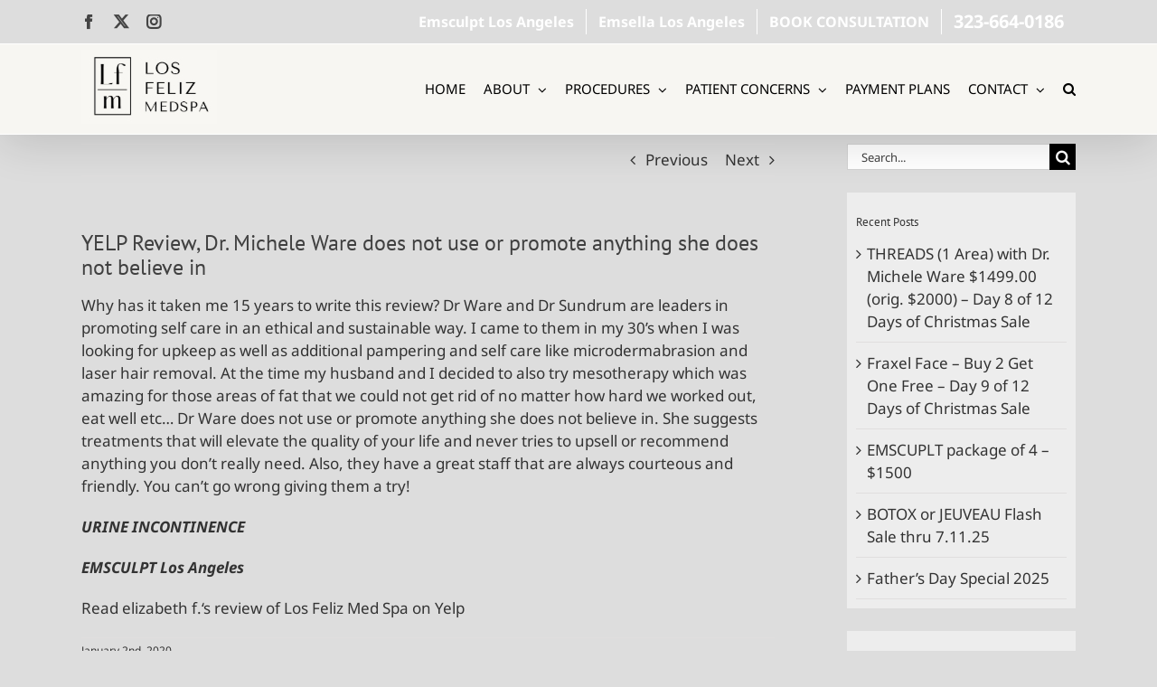

--- FILE ---
content_type: text/html; charset=UTF-8
request_url: https://losfelizmedspa.com/yelp-review-dr-michele-ware-does-not-use-or-promote-anything-she-does-not-believe-in/
body_size: 15610
content:
<!DOCTYPE html>
<html class="avada-html-layout-wide avada-html-header-position-top" lang="en-US" prefix="og: http://ogp.me/ns# fb: http://ogp.me/ns/fb#">
<head>
	<meta http-equiv="X-UA-Compatible" content="IE=edge" />
	<meta http-equiv="Content-Type" content="text/html; charset=utf-8"/>
	<meta name="viewport" content="width=device-width, initial-scale=1" />
	<meta name='robots' content='index, follow, max-image-preview:large, max-snippet:-1, max-video-preview:-1' />

	<!-- This site is optimized with the Yoast SEO plugin v23.5 - https://yoast.com/wordpress/plugins/seo/ -->
	<title>YELP Review, Dr. Michele Ware does not use or promote anything she does not believe in - Los Feliz Medspa</title>
	<meta name="description" content="YELP Review, Dr. Michele Ware does not use or promote anything she does not believe in" />
	<link rel="canonical" href="https://losfelizmedspa.com/yelp-review-dr-michele-ware-does-not-use-or-promote-anything-she-does-not-believe-in/" />
	<meta property="og:locale" content="en_US" />
	<meta property="og:type" content="article" />
	<meta property="og:title" content="YELP Review, Dr. Michele Ware does not use or promote anything she does not believe in - Los Feliz Medspa" />
	<meta property="og:description" content="YELP Review, Dr. Michele Ware does not use or promote anything she does not believe in" />
	<meta property="og:url" content="https://losfelizmedspa.com/yelp-review-dr-michele-ware-does-not-use-or-promote-anything-she-does-not-believe-in/" />
	<meta property="og:site_name" content="Los Feliz Medspa" />
	<meta property="article:published_time" content="2020-01-02T07:15:59+00:00" />
	<meta property="og:image" content="https://losfelizmedspa.com/wp-content/uploads/2019/12/Yelp-Reviews.png" />
	<meta property="og:image:width" content="662" />
	<meta property="og:image:height" content="443" />
	<meta property="og:image:type" content="image/png" />
	<meta name="author" content="losfelizwebmaster" />
	<meta name="twitter:card" content="summary_large_image" />
	<meta name="twitter:label1" content="Written by" />
	<meta name="twitter:data1" content="losfelizwebmaster" />
	<meta name="twitter:label2" content="Est. reading time" />
	<meta name="twitter:data2" content="1 minute" />
	<script type="application/ld+json" class="yoast-schema-graph">{"@context":"https://schema.org","@graph":[{"@type":"WebPage","@id":"https://losfelizmedspa.com/yelp-review-dr-michele-ware-does-not-use-or-promote-anything-she-does-not-believe-in/","url":"https://losfelizmedspa.com/yelp-review-dr-michele-ware-does-not-use-or-promote-anything-she-does-not-believe-in/","name":"YELP Review, Dr. Michele Ware does not use or promote anything she does not believe in - Los Feliz Medspa","isPartOf":{"@id":"https://losfelizmedspa.com/#website"},"primaryImageOfPage":{"@id":"https://losfelizmedspa.com/yelp-review-dr-michele-ware-does-not-use-or-promote-anything-she-does-not-believe-in/#primaryimage"},"image":{"@id":"https://losfelizmedspa.com/yelp-review-dr-michele-ware-does-not-use-or-promote-anything-she-does-not-believe-in/#primaryimage"},"thumbnailUrl":"https://losfelizmedspa.com/wp-content/uploads/2019/12/Yelp-Reviews.png","datePublished":"2020-01-02T07:15:59+00:00","dateModified":"2020-01-02T07:15:59+00:00","author":{"@id":"https://losfelizmedspa.com/#/schema/person/86cb9bf668105590ea77865d0a15a2ef"},"description":"YELP Review, Dr. Michele Ware does not use or promote anything she does not believe in","breadcrumb":{"@id":"https://losfelizmedspa.com/yelp-review-dr-michele-ware-does-not-use-or-promote-anything-she-does-not-believe-in/#breadcrumb"},"inLanguage":"en-US","potentialAction":[{"@type":"ReadAction","target":["https://losfelizmedspa.com/yelp-review-dr-michele-ware-does-not-use-or-promote-anything-she-does-not-believe-in/"]}]},{"@type":"ImageObject","inLanguage":"en-US","@id":"https://losfelizmedspa.com/yelp-review-dr-michele-ware-does-not-use-or-promote-anything-she-does-not-believe-in/#primaryimage","url":"https://losfelizmedspa.com/wp-content/uploads/2019/12/Yelp-Reviews.png","contentUrl":"https://losfelizmedspa.com/wp-content/uploads/2019/12/Yelp-Reviews.png","width":662,"height":443,"caption":"Med-Spa-Yelp-Reviews"},{"@type":"BreadcrumbList","@id":"https://losfelizmedspa.com/yelp-review-dr-michele-ware-does-not-use-or-promote-anything-she-does-not-believe-in/#breadcrumb","itemListElement":[{"@type":"ListItem","position":1,"name":"Home","item":"https://losfelizmedspa.com/"},{"@type":"ListItem","position":2,"name":"YELP Review, Dr. Michele Ware does not use or promote anything she does not believe in"}]},{"@type":"WebSite","@id":"https://losfelizmedspa.com/#website","url":"https://losfelizmedspa.com/","name":"Los Feliz Medspa","description":"","potentialAction":[{"@type":"SearchAction","target":{"@type":"EntryPoint","urlTemplate":"https://losfelizmedspa.com/?s={search_term_string}"},"query-input":{"@type":"PropertyValueSpecification","valueRequired":true,"valueName":"search_term_string"}}],"inLanguage":"en-US"},{"@type":"Person","@id":"https://losfelizmedspa.com/#/schema/person/86cb9bf668105590ea77865d0a15a2ef","name":"losfelizwebmaster","image":{"@type":"ImageObject","inLanguage":"en-US","@id":"https://losfelizmedspa.com/#/schema/person/image/","url":"https://secure.gravatar.com/avatar/360ee5114cc91b3f94061e9cdd3bc573?s=96&d=mm&r=g","contentUrl":"https://secure.gravatar.com/avatar/360ee5114cc91b3f94061e9cdd3bc573?s=96&d=mm&r=g","caption":"losfelizwebmaster"},"url":"https://losfelizmedspa.com/author/losfelizwebmaster/"}]}</script>
	<!-- / Yoast SEO plugin. -->


<link rel="alternate" type="application/rss+xml" title="Los Feliz Medspa &raquo; Feed" href="https://losfelizmedspa.com/feed/" />
<link rel="alternate" type="application/rss+xml" title="Los Feliz Medspa &raquo; Comments Feed" href="https://losfelizmedspa.com/comments/feed/" />
					<link rel="shortcut icon" href="https://losfelizmedspa.com/wp-content/uploads/2020/07/lfms-favicon.jpg" type="image/x-icon" />
		
		
		
				<link rel="alternate" type="application/rss+xml" title="Los Feliz Medspa &raquo; YELP Review, Dr. Michele Ware does not use or promote anything she does not believe in Comments Feed" href="https://losfelizmedspa.com/yelp-review-dr-michele-ware-does-not-use-or-promote-anything-she-does-not-believe-in/feed/" />
					<meta name="description" content="Why has it taken me 15 years to write this review? Dr Ware and Dr Sundrum are leaders in promoting self care in an ethical and sustainable way. I came to them in my 30&#039;s when I was looking for upkeep as well as additional pampering and self care like microdermabrasion and laser hair removal."/>
				
		<meta property="og:locale" content="en_US"/>
		<meta property="og:type" content="article"/>
		<meta property="og:site_name" content="Los Feliz Medspa"/>
		<meta property="og:title" content="YELP Review, Dr. Michele Ware does not use or promote anything she does not believe in - Los Feliz Medspa"/>
				<meta property="og:description" content="Why has it taken me 15 years to write this review? Dr Ware and Dr Sundrum are leaders in promoting self care in an ethical and sustainable way. I came to them in my 30&#039;s when I was looking for upkeep as well as additional pampering and self care like microdermabrasion and laser hair removal."/>
				<meta property="og:url" content="https://losfelizmedspa.com/yelp-review-dr-michele-ware-does-not-use-or-promote-anything-she-does-not-believe-in/"/>
										<meta property="article:published_time" content="2020-01-02T07:15:59+00:00"/>
											<meta name="author" content="losfelizwebmaster"/>
								<meta property="og:image" content="https://losfelizmedspa.com/wp-content/uploads/2019/12/Yelp-Reviews.png"/>
		<meta property="og:image:width" content="662"/>
		<meta property="og:image:height" content="443"/>
		<meta property="og:image:type" content="image/png"/>
				<script type="text/javascript">
/* <![CDATA[ */
window._wpemojiSettings = {"baseUrl":"https:\/\/s.w.org\/images\/core\/emoji\/15.0.3\/72x72\/","ext":".png","svgUrl":"https:\/\/s.w.org\/images\/core\/emoji\/15.0.3\/svg\/","svgExt":".svg","source":{"concatemoji":"https:\/\/losfelizmedspa.com\/wp-includes\/js\/wp-emoji-release.min.js?ver=6.6.4"}};
/*! This file is auto-generated */
!function(i,n){var o,s,e;function c(e){try{var t={supportTests:e,timestamp:(new Date).valueOf()};sessionStorage.setItem(o,JSON.stringify(t))}catch(e){}}function p(e,t,n){e.clearRect(0,0,e.canvas.width,e.canvas.height),e.fillText(t,0,0);var t=new Uint32Array(e.getImageData(0,0,e.canvas.width,e.canvas.height).data),r=(e.clearRect(0,0,e.canvas.width,e.canvas.height),e.fillText(n,0,0),new Uint32Array(e.getImageData(0,0,e.canvas.width,e.canvas.height).data));return t.every(function(e,t){return e===r[t]})}function u(e,t,n){switch(t){case"flag":return n(e,"\ud83c\udff3\ufe0f\u200d\u26a7\ufe0f","\ud83c\udff3\ufe0f\u200b\u26a7\ufe0f")?!1:!n(e,"\ud83c\uddfa\ud83c\uddf3","\ud83c\uddfa\u200b\ud83c\uddf3")&&!n(e,"\ud83c\udff4\udb40\udc67\udb40\udc62\udb40\udc65\udb40\udc6e\udb40\udc67\udb40\udc7f","\ud83c\udff4\u200b\udb40\udc67\u200b\udb40\udc62\u200b\udb40\udc65\u200b\udb40\udc6e\u200b\udb40\udc67\u200b\udb40\udc7f");case"emoji":return!n(e,"\ud83d\udc26\u200d\u2b1b","\ud83d\udc26\u200b\u2b1b")}return!1}function f(e,t,n){var r="undefined"!=typeof WorkerGlobalScope&&self instanceof WorkerGlobalScope?new OffscreenCanvas(300,150):i.createElement("canvas"),a=r.getContext("2d",{willReadFrequently:!0}),o=(a.textBaseline="top",a.font="600 32px Arial",{});return e.forEach(function(e){o[e]=t(a,e,n)}),o}function t(e){var t=i.createElement("script");t.src=e,t.defer=!0,i.head.appendChild(t)}"undefined"!=typeof Promise&&(o="wpEmojiSettingsSupports",s=["flag","emoji"],n.supports={everything:!0,everythingExceptFlag:!0},e=new Promise(function(e){i.addEventListener("DOMContentLoaded",e,{once:!0})}),new Promise(function(t){var n=function(){try{var e=JSON.parse(sessionStorage.getItem(o));if("object"==typeof e&&"number"==typeof e.timestamp&&(new Date).valueOf()<e.timestamp+604800&&"object"==typeof e.supportTests)return e.supportTests}catch(e){}return null}();if(!n){if("undefined"!=typeof Worker&&"undefined"!=typeof OffscreenCanvas&&"undefined"!=typeof URL&&URL.createObjectURL&&"undefined"!=typeof Blob)try{var e="postMessage("+f.toString()+"("+[JSON.stringify(s),u.toString(),p.toString()].join(",")+"));",r=new Blob([e],{type:"text/javascript"}),a=new Worker(URL.createObjectURL(r),{name:"wpTestEmojiSupports"});return void(a.onmessage=function(e){c(n=e.data),a.terminate(),t(n)})}catch(e){}c(n=f(s,u,p))}t(n)}).then(function(e){for(var t in e)n.supports[t]=e[t],n.supports.everything=n.supports.everything&&n.supports[t],"flag"!==t&&(n.supports.everythingExceptFlag=n.supports.everythingExceptFlag&&n.supports[t]);n.supports.everythingExceptFlag=n.supports.everythingExceptFlag&&!n.supports.flag,n.DOMReady=!1,n.readyCallback=function(){n.DOMReady=!0}}).then(function(){return e}).then(function(){var e;n.supports.everything||(n.readyCallback(),(e=n.source||{}).concatemoji?t(e.concatemoji):e.wpemoji&&e.twemoji&&(t(e.twemoji),t(e.wpemoji)))}))}((window,document),window._wpemojiSettings);
/* ]]> */
</script>
<link rel='stylesheet' id='layerslider-css' href='https://losfelizmedspa.com/wp-content/plugins/LayerSlider/assets/static/layerslider/css/layerslider.css?ver=7.12.4' type='text/css' media='all' />
<style id='wp-emoji-styles-inline-css' type='text/css'>

	img.wp-smiley, img.emoji {
		display: inline !important;
		border: none !important;
		box-shadow: none !important;
		height: 1em !important;
		width: 1em !important;
		margin: 0 0.07em !important;
		vertical-align: -0.1em !important;
		background: none !important;
		padding: 0 !important;
	}
</style>
<link rel='stylesheet' id='fusion-dynamic-css-css' href='https://losfelizmedspa.com/wp-content/uploads/fusion-styles/ca86503ce274292b67b3af048af7a2d2.min.css?ver=3.11.10' type='text/css' media='all' />
<!--n2css--><script type="text/javascript" src="https://losfelizmedspa.com/wp-includes/js/jquery/jquery.min.js?ver=3.7.1" id="jquery-core-js"></script>
<script type="text/javascript" src="https://losfelizmedspa.com/wp-includes/js/jquery/jquery-migrate.min.js?ver=3.4.1" id="jquery-migrate-js"></script>
<script type="text/javascript" id="layerslider-utils-js-extra">
/* <![CDATA[ */
var LS_Meta = {"v":"7.12.4","fixGSAP":"1"};
/* ]]> */
</script>
<script type="text/javascript" src="https://losfelizmedspa.com/wp-content/plugins/LayerSlider/assets/static/layerslider/js/layerslider.utils.js?ver=7.12.4" id="layerslider-utils-js"></script>
<script type="text/javascript" src="https://losfelizmedspa.com/wp-content/plugins/LayerSlider/assets/static/layerslider/js/layerslider.kreaturamedia.jquery.js?ver=7.12.4" id="layerslider-js"></script>
<script type="text/javascript" src="https://losfelizmedspa.com/wp-content/plugins/LayerSlider/assets/static/layerslider/js/layerslider.transitions.js?ver=7.12.4" id="layerslider-transitions-js"></script>
<meta name="generator" content="Powered by LayerSlider 7.12.4 - Build Heros, Sliders, and Popups. Create Animations and Beautiful, Rich Web Content as Easy as Never Before on WordPress." />
<!-- LayerSlider updates and docs at: https://layerslider.com -->
<link rel="https://api.w.org/" href="https://losfelizmedspa.com/wp-json/" /><link rel="alternate" title="JSON" type="application/json" href="https://losfelizmedspa.com/wp-json/wp/v2/posts/4317" /><link rel="EditURI" type="application/rsd+xml" title="RSD" href="https://losfelizmedspa.com/xmlrpc.php?rsd" />
<meta name="generator" content="WordPress 6.6.4" />
<link rel='shortlink' href='https://losfelizmedspa.com/?p=4317' />
<link rel="alternate" title="oEmbed (JSON)" type="application/json+oembed" href="https://losfelizmedspa.com/wp-json/oembed/1.0/embed?url=https%3A%2F%2Flosfelizmedspa.com%2Fyelp-review-dr-michele-ware-does-not-use-or-promote-anything-she-does-not-believe-in%2F" />
<link rel="alternate" title="oEmbed (XML)" type="text/xml+oembed" href="https://losfelizmedspa.com/wp-json/oembed/1.0/embed?url=https%3A%2F%2Flosfelizmedspa.com%2Fyelp-review-dr-michele-ware-does-not-use-or-promote-anything-she-does-not-believe-in%2F&#038;format=xml" />
<style type="text/css" id="css-fb-visibility">@media screen and (max-width: 640px){.fusion-no-small-visibility{display:none !important;}body .sm-text-align-center{text-align:center !important;}body .sm-text-align-left{text-align:left !important;}body .sm-text-align-right{text-align:right !important;}body .sm-flex-align-center{justify-content:center !important;}body .sm-flex-align-flex-start{justify-content:flex-start !important;}body .sm-flex-align-flex-end{justify-content:flex-end !important;}body .sm-mx-auto{margin-left:auto !important;margin-right:auto !important;}body .sm-ml-auto{margin-left:auto !important;}body .sm-mr-auto{margin-right:auto !important;}body .fusion-absolute-position-small{position:absolute;top:auto;width:100%;}.awb-sticky.awb-sticky-small{ position: sticky; top: var(--awb-sticky-offset,0); }}@media screen and (min-width: 641px) and (max-width: 1024px){.fusion-no-medium-visibility{display:none !important;}body .md-text-align-center{text-align:center !important;}body .md-text-align-left{text-align:left !important;}body .md-text-align-right{text-align:right !important;}body .md-flex-align-center{justify-content:center !important;}body .md-flex-align-flex-start{justify-content:flex-start !important;}body .md-flex-align-flex-end{justify-content:flex-end !important;}body .md-mx-auto{margin-left:auto !important;margin-right:auto !important;}body .md-ml-auto{margin-left:auto !important;}body .md-mr-auto{margin-right:auto !important;}body .fusion-absolute-position-medium{position:absolute;top:auto;width:100%;}.awb-sticky.awb-sticky-medium{ position: sticky; top: var(--awb-sticky-offset,0); }}@media screen and (min-width: 1025px){.fusion-no-large-visibility{display:none !important;}body .lg-text-align-center{text-align:center !important;}body .lg-text-align-left{text-align:left !important;}body .lg-text-align-right{text-align:right !important;}body .lg-flex-align-center{justify-content:center !important;}body .lg-flex-align-flex-start{justify-content:flex-start !important;}body .lg-flex-align-flex-end{justify-content:flex-end !important;}body .lg-mx-auto{margin-left:auto !important;margin-right:auto !important;}body .lg-ml-auto{margin-left:auto !important;}body .lg-mr-auto{margin-right:auto !important;}body .fusion-absolute-position-large{position:absolute;top:auto;width:100%;}.awb-sticky.awb-sticky-large{ position: sticky; top: var(--awb-sticky-offset,0); }}</style>		<style type="text/css" id="wp-custom-css">
			.ngg-template-caption .ngg-gallery-thumbnail {
    margin-right: 20px !important;
}



		</style>
				<script type="text/javascript">
			var doc = document.documentElement;
			doc.setAttribute( 'data-useragent', navigator.userAgent );
		</script>
		<!-- Global site tag (gtag.js) - Google Analytics -->
<script async src="https://www.googletagmanager.com/gtag/js?id=UA-109028869-1"></script>
<script>
  window.dataLayer = window.dataLayer || [];
  function gtag(){dataLayer.push(arguments);}
  gtag('js', new Date());

  gtag('config', 'UA-18450887-1');
</script>
<meta name="p:domain_verify" content="790ec80b4678ee60545790988c8204a4"/>


<!-- Google Tag Manager -->
<script>(function(w,d,s,l,i){w[l]=w[l]||[];w[l].push({'gtm.start':
new Date().getTime(),event:'gtm.js'});var f=d.getElementsByTagName(s)[0],
j=d.createElement(s),dl=l!='dataLayer'?'&l='+l:'';j.async=true;j.src=
'https://www.googletagmanager.com/gtm.js?id='+i+dl;f.parentNode.insertBefore(j,f);
})(window,document,'script','dataLayer','GTM-W773DXZQ');</script>
<!-- End Google Tag Manager -->
	</head>

<body class="post-template-default single single-post postid-4317 single-format-standard has-sidebar fusion-image-hovers fusion-pagination-sizing fusion-button_type-flat fusion-button_span-no fusion-button_gradient-linear avada-image-rollover-circle-yes avada-image-rollover-yes avada-image-rollover-direction-left fusion-body ltr fusion-sticky-header no-tablet-sticky-header no-mobile-slidingbar no-desktop-totop no-mobile-totop avada-has-rev-slider-styles fusion-disable-outline fusion-sub-menu-fade mobile-logo-pos-left layout-wide-mode avada-has-boxed-modal-shadow-none layout-scroll-offset-full avada-has-zero-margin-offset-top fusion-top-header menu-text-align-center mobile-menu-design-modern fusion-show-pagination-text fusion-header-layout-v3 avada-responsive avada-footer-fx-none avada-menu-highlight-style-textcolor fusion-search-form-classic fusion-main-menu-search-overlay fusion-avatar-square avada-sticky-shrinkage avada-dropdown-styles avada-blog-layout-medium avada-blog-archive-layout-medium avada-header-shadow-yes avada-menu-icon-position-right avada-has-megamenu-shadow avada-has-main-nav-search-icon avada-has-megamenu-item-divider avada-has-breadcrumb-mobile-hidden avada-has-titlebar-hide avada-has-pagination-padding avada-flyout-menu-direction-fade avada-ec-views-v1" data-awb-post-id="4317">
		<a class="skip-link screen-reader-text" href="#content">Skip to content</a>

	<div id="boxed-wrapper">
		
		<div id="wrapper" class="fusion-wrapper">
			<div id="home" style="position:relative;top:-1px;"></div>
							
					
			<header class="fusion-header-wrapper fusion-header-shadow">
				<div class="fusion-header-v3 fusion-logo-alignment fusion-logo-left fusion-sticky-menu- fusion-sticky-logo- fusion-mobile-logo-  fusion-mobile-menu-design-modern">
					
<div class="fusion-secondary-header">
	<div class="fusion-row">
					<div class="fusion-alignleft">
				<div class="fusion-social-links-header"><div class="fusion-social-networks"><div class="fusion-social-networks-wrapper"><a  class="fusion-social-network-icon fusion-tooltip fusion-facebook awb-icon-facebook" style data-placement="bottom" data-title="Facebook" data-toggle="tooltip" title="Facebook" href="https://www.facebook.com/LosFelizMedspa" target="_blank" rel="noreferrer"><span class="screen-reader-text">Facebook</span></a><a  class="fusion-social-network-icon fusion-tooltip fusion-twitter awb-icon-twitter" style data-placement="bottom" data-title="X" data-toggle="tooltip" title="X" href="https://x.com/LosFelizMedSpa" target="_blank" rel="noopener noreferrer"><span class="screen-reader-text">X</span></a><a  class="fusion-social-network-icon fusion-tooltip fusion-instagram awb-icon-instagram" style data-placement="bottom" data-title="Instagram" data-toggle="tooltip" title="Instagram" href="https://www.instagram.com/losfelizmedspa/" target="_blank" rel="noopener noreferrer"><span class="screen-reader-text">Instagram</span></a></div></div></div>			</div>
							<div class="fusion-alignright">
				<nav class="fusion-secondary-menu" role="navigation" aria-label="Secondary Menu"><ul id="menu-top-nav" class="menu"><li  id="menu-item-9332"  class="menu-item menu-item-type-custom menu-item-object-custom menu-item-9332"  data-item-id="9332"><a  href="https://losfelizmedspa.com/emsculpt-los-angeles/" class="fusion-textcolor-highlight"><span class="menu-text">Emsculpt Los Angeles</span></a></li><li  id="menu-item-9331"  class="menu-item menu-item-type-custom menu-item-object-custom menu-item-9331"  data-item-id="9331"><a  href="https://losfelizmedspa.com/emsella-los-angeles/" class="fusion-textcolor-highlight"><span class="menu-text">Emsella Los Angeles</span></a></li><li  id="menu-item-9333"  class="menu-item menu-item-type-custom menu-item-object-custom menu-item-9333"  data-item-id="9333"><a  href="https://losfelizmedspa.com/med-spa-booking/" class="fusion-textcolor-highlight"><span class="menu-text">BOOK CONSULTATION</span></a></li><li  id="menu-item-7414"  class="menu-item menu-item-type-custom menu-item-object-custom menu-item-7414"  data-item-id="7414"><a  href="tel:+13236640186" class="fusion-textcolor-highlight"><span class="menu-text"><span style="font-size:20px; font-weight:bold; color:#ffffff;">323-664-0186</span></span></a></li></ul></nav><nav class="fusion-mobile-nav-holder fusion-mobile-menu-text-align-left" aria-label="Secondary Mobile Menu"></nav>			</div>
			</div>
</div>
<div class="fusion-header-sticky-height"></div>
<div class="fusion-header">
	<div class="fusion-row">
					<div class="fusion-logo" data-margin-top="6px" data-margin-bottom="0px" data-margin-left="0px" data-margin-right="0px">
			<a class="fusion-logo-link"  href="https://losfelizmedspa.com/" >

						<!-- standard logo -->
			<img src="https://losfelizmedspa.com/wp-content/uploads/2025/07/lfm150.jpg" srcset="https://losfelizmedspa.com/wp-content/uploads/2025/07/lfm150.jpg 1x, https://losfelizmedspa.com/wp-content/uploads/2025/07/Logo-1-1-scaled.jpg 2x" width="150" height="82" style="max-height:82px;height:auto;" alt="Los Feliz Medspa Logo" data-retina_logo_url="https://losfelizmedspa.com/wp-content/uploads/2025/07/Logo-1-1-scaled.jpg" class="fusion-standard-logo" />

			
					</a>
		</div>		<nav class="fusion-main-menu" aria-label="Main Menu"><div class="fusion-overlay-search">		<form role="search" class="searchform fusion-search-form  fusion-search-form-classic" method="get" action="https://losfelizmedspa.com/">
			<div class="fusion-search-form-content">

				
				<div class="fusion-search-field search-field">
					<label><span class="screen-reader-text">Search for:</span>
													<input type="search" value="" name="s" class="s" placeholder="Search..." required aria-required="true" aria-label="Search..."/>
											</label>
				</div>
				<div class="fusion-search-button search-button">
					<input type="submit" class="fusion-search-submit searchsubmit" aria-label="Search" value="&#xf002;" />
									</div>

				
			</div>


			
		</form>
		<div class="fusion-search-spacer"></div><a href="#" role="button" aria-label="Close Search" class="fusion-close-search"></a></div><ul id="menu-main-nav" class="fusion-menu"><li  id="menu-item-7680"  class="menu-item menu-item-type-post_type menu-item-object-page menu-item-home menu-item-7680"  data-item-id="7680"><a  href="https://losfelizmedspa.com/" class="fusion-textcolor-highlight"><span class="menu-text">HOME</span></a></li><li  id="menu-item-9719"  class="unclickable menu-item menu-item-type-custom menu-item-object-custom menu-item-has-children menu-item-9719 fusion-dropdown-menu"  data-classes="unclickable" data-item-id="9719"><a  href="#" class="fusion-textcolor-highlight"><span class="menu-text">ABOUT</span> <span class="fusion-caret"><i class="fusion-dropdown-indicator" aria-hidden="true"></i></span></a><ul class="sub-menu"><li  id="menu-item-9724"  class="menu-item menu-item-type-post_type menu-item-object-page menu-item-9724 fusion-dropdown-submenu" ><a  href="https://losfelizmedspa.com/about-los-feliz/" class="fusion-textcolor-highlight"><span>ABOUT LOS FELIZ</span></a></li><li  id="menu-item-9723"  class="menu-item menu-item-type-post_type menu-item-object-page menu-item-9723 fusion-dropdown-submenu" ><a  href="https://losfelizmedspa.com/dr-michele-ware/" class="fusion-textcolor-highlight"><span>DR WARE</span></a></li><li  id="menu-item-9722"  class="menu-item menu-item-type-post_type menu-item-object-page menu-item-9722 fusion-dropdown-submenu" ><a  href="https://losfelizmedspa.com/dr-jawahar-sundaram/" class="fusion-textcolor-highlight"><span>DR SUNDARAM</span></a></li><li  id="menu-item-9721"  class="menu-item menu-item-type-post_type menu-item-object-page menu-item-9721 fusion-dropdown-submenu" ><a  href="https://losfelizmedspa.com/patient-testimonials/" class="fusion-textcolor-highlight"><span>TESTIMONIALS</span></a></li></ul></li><li  id="menu-item-9782"  class="unclickable menu-item menu-item-type-custom menu-item-object-custom menu-item-has-children menu-item-9782 fusion-dropdown-menu"  data-classes="unclickable" data-item-id="9782"><a  class="fusion-textcolor-highlight"><span class="menu-text">PROCEDURES</span> <span class="fusion-caret"><i class="fusion-dropdown-indicator" aria-hidden="true"></i></span></a><ul class="sub-menu"><li  id="menu-item-9783"  class="unclickable menu-item menu-item-type-custom menu-item-object-custom menu-item-has-children menu-item-9783 fusion-dropdown-submenu"  data-classes="unclickable"><a  class="fusion-textcolor-highlight"><span>INJECTABLES</span> <span class="fusion-caret"><i class="fusion-dropdown-indicator" aria-hidden="true"></i></span></a><ul class="sub-menu"><li  id="menu-item-10712"  class="menu-item menu-item-type-post_type menu-item-object-page menu-item-10712" ><a  href="https://losfelizmedspa.com/liquid-facelift-los-angeles/" class="fusion-textcolor-highlight"><span>LIQUID FACELIFT</span></a></li><li  id="menu-item-9827"  class="menu-item menu-item-type-post_type menu-item-object-page menu-item-9827" ><a  href="https://losfelizmedspa.com/botox-cosmetic-los-angeles/" class="fusion-textcolor-highlight"><span>BOTOX</span></a></li><li  id="menu-item-9885"  class="menu-item menu-item-type-post_type menu-item-object-page menu-item-9885" ><a  href="https://losfelizmedspa.com/juvederm-los-angeles/" class="fusion-textcolor-highlight"><span>JUVÉDERM</span></a></li><li  id="menu-item-9903"  class="menu-item menu-item-type-post_type menu-item-object-page menu-item-9903" ><a  href="https://losfelizmedspa.com/restylane-los-angeles/" class="fusion-textcolor-highlight"><span>RESTYLANE</span></a></li><li  id="menu-item-9962"  class="menu-item menu-item-type-post_type menu-item-object-page menu-item-9962" ><a  href="https://losfelizmedspa.com/restylane-lyft-los-angeles/" class="fusion-textcolor-highlight"><span>RESTYLANE LYFT</span></a></li><li  id="menu-item-9961"  class="menu-item menu-item-type-post_type menu-item-object-page menu-item-9961" ><a  href="https://losfelizmedspa.com/radiesse-los-angeles/" class="fusion-textcolor-highlight"><span>RADIESSE</span></a></li><li  id="menu-item-9960"  class="menu-item menu-item-type-post_type menu-item-object-page menu-item-9960" ><a  href="https://losfelizmedspa.com/novathreads-los-angeles/" class="fusion-textcolor-highlight"><span>PDO THREADS</span></a></li><li  id="menu-item-11640"  class="menu-item menu-item-type-post_type menu-item-object-page menu-item-11640" ><a  href="https://losfelizmedspa.com/revanesse-filler-los-angeles/" class="fusion-textcolor-highlight"><span>REVANESSE</span></a></li><li  id="menu-item-11639"  class="menu-item menu-item-type-post_type menu-item-object-page menu-item-11639" ><a  href="https://losfelizmedspa.com/jeuveau-los-angeles/" class="fusion-textcolor-highlight"><span>JEUVEAU</span></a></li><li  id="menu-item-11638"  class="menu-item menu-item-type-post_type menu-item-object-page menu-item-11638" ><a  href="https://losfelizmedspa.com/dysport-los-angeles/" class="fusion-textcolor-highlight"><span>DYSPORT</span></a></li></ul></li><li  id="menu-item-9784"  class="unclickable menu-item menu-item-type-custom menu-item-object-custom menu-item-has-children menu-item-9784 fusion-dropdown-submenu"  data-classes="unclickable"><a  class="fusion-textcolor-highlight"><span>BODY SCULPTING</span> <span class="fusion-caret"><i class="fusion-dropdown-indicator" aria-hidden="true"></i></span></a><ul class="sub-menu"><li  id="menu-item-10056"  class="menu-item menu-item-type-post_type menu-item-object-page menu-item-10056" ><a  href="https://losfelizmedspa.com/emsella-los-angeles/" class="fusion-textcolor-highlight"><span>EMSELLA</span></a></li><li  id="menu-item-10077"  class="menu-item menu-item-type-post_type menu-item-object-page menu-item-10077" ><a  href="https://losfelizmedspa.com/emsculpt-los-angeles/" class="fusion-textcolor-highlight"><span>EMSCULPT</span></a></li><li  id="menu-item-10099"  class="menu-item menu-item-type-post_type menu-item-object-page menu-item-10099" ><a  href="https://losfelizmedspa.com/coolsculpting/" class="fusion-textcolor-highlight"><span>COOLSCULPTING</span></a></li></ul></li><li  id="menu-item-9785"  class="unclickable menu-item menu-item-type-custom menu-item-object-custom menu-item-has-children menu-item-9785 fusion-dropdown-submenu"  data-classes="unclickable"><a  class="fusion-textcolor-highlight"><span>LASER TREATMENTS</span> <span class="fusion-caret"><i class="fusion-dropdown-indicator" aria-hidden="true"></i></span></a><ul class="sub-menu"><li  id="menu-item-10122"  class="menu-item menu-item-type-post_type menu-item-object-page menu-item-10122" ><a  href="https://losfelizmedspa.com/fraxel-los-angeles/" class="fusion-textcolor-highlight"><span>FRAXEL</span></a></li><li  id="menu-item-10146"  class="menu-item menu-item-type-post_type menu-item-object-page menu-item-10146" ><a  href="https://losfelizmedspa.com/clear-brilliant-los-angeles/" class="fusion-textcolor-highlight"><span>CLEAR + BRILLIANT</span></a></li><li  id="menu-item-10167"  class="menu-item menu-item-type-post_type menu-item-object-page menu-item-10167" ><a  href="https://losfelizmedspa.com/laser-hair-removal-los-angeles/" class="fusion-textcolor-highlight"><span>LASER HAIR REMOVAL</span></a></li><li  id="menu-item-10190"  class="menu-item menu-item-type-post_type menu-item-object-page menu-item-10190" ><a  href="https://losfelizmedspa.com/ipl-photofacial-los-angeles/" class="fusion-textcolor-highlight"><span>BROADBAND LIGHT IPL</span></a></li></ul></li><li  id="menu-item-9786"  class="unclickable menu-item menu-item-type-custom menu-item-object-custom menu-item-has-children menu-item-9786 fusion-dropdown-submenu"  data-classes="unclickable"><a  href="#" class="fusion-textcolor-highlight"><span>SKIN RESURFACING</span> <span class="fusion-caret"><i class="fusion-dropdown-indicator" aria-hidden="true"></i></span></a><ul class="sub-menu"><li  id="menu-item-10748"  class="menu-item menu-item-type-post_type menu-item-object-page menu-item-10748" ><a  href="https://losfelizmedspa.com/non-surgical-face-lift/" class="fusion-textcolor-highlight"><span>FACETITE</span></a></li><li  id="menu-item-10764"  class="menu-item menu-item-type-post_type menu-item-object-page menu-item-10764" ><a  href="https://losfelizmedspa.com/subdermal-fractional-technology/" class="fusion-textcolor-highlight"><span>MORPHEUS8</span></a></li><li  id="menu-item-10305"  class="menu-item menu-item-type-post_type menu-item-object-page menu-item-10305" ><a  href="https://losfelizmedspa.com/microneedling-los-angeles/" class="fusion-textcolor-highlight"><span>MICRONEEDLING</span></a></li><li  id="menu-item-10215"  class="menu-item menu-item-type-post_type menu-item-object-page menu-item-10215" ><a  href="https://losfelizmedspa.com/thermage-los-angeles/" class="fusion-textcolor-highlight"><span>THERMAGE</span></a></li><li  id="menu-item-11645"  class="menu-item menu-item-type-post_type menu-item-object-page menu-item-11645" ><a  href="https://losfelizmedspa.com/accutite-los-angeles/" class="fusion-textcolor-highlight"><span>ACCUTITE</span></a></li></ul></li><li  id="menu-item-9781"  class="menu-item menu-item-type-post_type menu-item-object-page menu-item-9781 fusion-dropdown-submenu" ><a  href="https://losfelizmedspa.com/all-procedures/" class="fusion-textcolor-highlight"><span>ALL PROCEDURES</span></a></li></ul></li><li  id="menu-item-10020"  class="unclickable menu-item menu-item-type-custom menu-item-object-custom menu-item-has-children menu-item-10020 fusion-dropdown-menu"  data-classes="unclickable" data-item-id="10020"><a  class="fusion-textcolor-highlight"><span class="menu-text">PATIENT CONCERNS</span> <span class="fusion-caret"><i class="fusion-dropdown-indicator" aria-hidden="true"></i></span></a><ul class="sub-menu"><li  id="menu-item-10021"  class="menu-item menu-item-type-custom menu-item-object-custom menu-item-10021 fusion-dropdown-submenu" ><a  href="https://losfelizmedspa.com/patient-concerns/#age" class="fusion-textcolor-highlight"><span>BY AGE</span></a></li><li  id="menu-item-10027"  class="menu-item menu-item-type-custom menu-item-object-custom menu-item-10027 fusion-dropdown-submenu" ><a  href="https://losfelizmedspa.com/patient-concerns/#condition" class="fusion-textcolor-highlight"><span>BY CONDITION</span></a></li></ul></li><li  id="menu-item-11476"  class="menu-item menu-item-type-post_type menu-item-object-page menu-item-11476"  data-item-id="11476"><a  href="https://losfelizmedspa.com/payment-plans/" class="fusion-textcolor-highlight"><span class="menu-text">PAYMENT PLANS</span></a></li><li  id="menu-item-10330"  class="unclickable menu-item menu-item-type-custom menu-item-object-custom menu-item-has-children menu-item-10330 fusion-dropdown-menu"  data-classes="unclickable" data-item-id="10330"><a  class="fusion-textcolor-highlight"><span class="menu-text">CONTACT</span> <span class="fusion-caret"><i class="fusion-dropdown-indicator" aria-hidden="true"></i></span></a><ul class="sub-menu"><li  id="menu-item-10244"  class="menu-item menu-item-type-post_type menu-item-object-page menu-item-10244 fusion-dropdown-submenu" ><a  href="https://losfelizmedspa.com/blog/" class="fusion-textcolor-highlight"><span>BLOG</span></a></li><li  id="menu-item-10284"  class="menu-item menu-item-type-post_type menu-item-object-page menu-item-10284 fusion-dropdown-submenu" ><a  href="https://losfelizmedspa.com/faqs/" class="fusion-textcolor-highlight"><span>FAQS</span></a></li><li  id="menu-item-10329"  class="menu-item menu-item-type-post_type menu-item-object-page menu-item-10329 fusion-dropdown-submenu" ><a  href="https://losfelizmedspa.com/patient-forms/" class="fusion-textcolor-highlight"><span>PATIENT FORMS</span></a></li><li  id="menu-item-10334"  class="menu-item menu-item-type-post_type menu-item-object-page menu-item-10334 fusion-dropdown-submenu" ><a  href="https://losfelizmedspa.com/privacy-policy/" class="fusion-textcolor-highlight"><span>PRIVACY POLICY</span></a></li><li  id="menu-item-10344"  class="menu-item menu-item-type-post_type menu-item-object-page menu-item-10344 fusion-dropdown-submenu" ><a  href="https://losfelizmedspa.com/med-spa-charity/" class="fusion-textcolor-highlight"><span>CHARITY</span></a></li><li  id="menu-item-10243"  class="menu-item menu-item-type-post_type menu-item-object-page menu-item-10243 fusion-dropdown-submenu" ><a  href="https://losfelizmedspa.com/contact-us/" class="fusion-textcolor-highlight"><span>CONTACT US</span></a></li></ul></li><li class="fusion-custom-menu-item fusion-main-menu-search fusion-search-overlay"><a class="fusion-main-menu-icon" href="#" aria-label="Search" data-title="Search" title="Search" role="button" aria-expanded="false"></a></li></ul></nav>	<div class="fusion-mobile-menu-icons">
							<a href="#" class="fusion-icon awb-icon-bars" aria-label="Toggle mobile menu" aria-expanded="false"></a>
		
		
		
			</div>

<nav class="fusion-mobile-nav-holder fusion-mobile-menu-text-align-left" aria-label="Main Menu Mobile"></nav>

					</div>
</div>
				</div>
				<div class="fusion-clearfix"></div>
			</header>
								
							<div id="sliders-container" class="fusion-slider-visibility">
					</div>
				
					
							
			
						<main id="main" class="clearfix ">
				<div class="fusion-row" style="">

<section id="content" style="float: left;">
			<div class="single-navigation clearfix">
			<a href="https://losfelizmedspa.com/btl-emsella-treatment-for-urinary-incontinence/" rel="prev">Previous</a>			<a href="https://losfelizmedspa.com/hd-threads-i-love-doctor-michele-ware/" rel="next">Next</a>		</div>
	
					<article id="post-4317" class="post post-4317 type-post status-publish format-standard has-post-thumbnail hentry category-testimonials tag-yelp-review tag-yelp-review-los-feliz-med-spa">
						
				
															<h1 class="entry-title fusion-post-title">YELP Review, Dr. Michele Ware does not use or promote anything she does not believe in</h1>										<div class="post-content">
				<p>Why has it taken me 15 years to write this review? Dr Ware and Dr Sundrum are leaders in promoting self care in an ethical and sustainable way. I came to them in my 30&#8217;s when I was looking for upkeep as well as additional pampering and self care like microdermabrasion and laser hair removal. At the time my husband and I decided to also try mesotherapy which was amazing for those areas of fat that we could not get rid of no matter how hard we worked out, eat well etc&#8230;   Dr Ware does not use or promote anything she does not believe in. She suggests treatments that will elevate the quality of your life and never tries to upsell or recommend anything you don&#8217;t really need.  Also, they have a great staff that are always courteous and friendly. You can&#8217;t go wrong giving them a try!</p>
<p><strong><em><a href="https://losfelizmedspa.com/emsella-los-angeles/" rel="noopener noreferrer" target="_blank">URINE INCONTINENCE</a></em></strong></p>
<p><strong><em><a href="https://losfelizmedspa.com/emsculpt-los-angeles/" rel="noopener noreferrer" target="_blank">EMSCULPT Los Angeles</a></em></strong></p>
<p><span class="yelp-review" data-review-id="hDQefB05q26yk_CJGYHH8Q" data-hostname="www.yelp.com">Read <a href="https://www.yelp.com/user_details?userid=cruz7lbFRp8_Ii3XMapxrw" rel="nofollow noopener">elizabeth f.</a>&#8216;s <a href="https://www.yelp.com/biz/los-feliz-med-spa-los-angeles-3?hrid=hDQefB05q26yk_CJGYHH8Q" rel="nofollow noopener">review</a> of <a href="https://www.yelp.com/biz/OzsFMI32QDQ__rqin0fgGQ" rel="nofollow noopener">Los Feliz Med Spa</a> on <a href="https://www.yelp.com" rel="nofollow noopener">Yelp</a><script async="async" src="https://www.yelp.com/embed/widgets.js" type="text/javascript"></script></span></p>
							</div>

												<div class="fusion-meta-info"><div class="fusion-meta-info-wrapper"><span class="vcard rich-snippet-hidden"><span class="fn"><a href="https://losfelizmedspa.com/author/losfelizwebmaster/" title="Posts by losfelizwebmaster" rel="author">losfelizwebmaster</a></span></span><span class="updated rich-snippet-hidden">2020-01-02T07:15:59+00:00</span><span>January 2nd, 2020</span><span class="fusion-inline-sep">|</span></div></div>													<div class="fusion-sharing-box fusion-theme-sharing-box fusion-single-sharing-box">
		<h4>Share This Story, Choose Your Platform!</h4>
		<div class="fusion-social-networks"><div class="fusion-social-networks-wrapper"><a  class="fusion-social-network-icon fusion-tooltip fusion-facebook awb-icon-facebook" style="color:var(--sharing_social_links_icon_color);" data-placement="top" data-title="Facebook" data-toggle="tooltip" title="Facebook" href="https://www.facebook.com/sharer.php?u=https%3A%2F%2Flosfelizmedspa.com%2Fyelp-review-dr-michele-ware-does-not-use-or-promote-anything-she-does-not-believe-in%2F&amp;t=YELP%20Review%2C%20Dr.%20Michele%20Ware%20does%20not%20use%20or%20promote%20anything%20she%20does%20not%20believe%20in" target="_blank" rel="noreferrer"><span class="screen-reader-text">Facebook</span></a><a  class="fusion-social-network-icon fusion-tooltip fusion-twitter awb-icon-twitter" style="color:var(--sharing_social_links_icon_color);" data-placement="top" data-title="X" data-toggle="tooltip" title="X" href="https://x.com/intent/post?turl=https%3A%2F%2Flosfelizmedspa.com%2Fyelp-review-dr-michele-ware-does-not-use-or-promote-anything-she-does-not-believe-in%2F&amp;text=YELP%20Review%2C%20Dr.%20Michele%20Ware%20does%20not%20use%20or%20promote%20anything%20she%20does%20not%20believe%20in" target="_blank" rel="noopener noreferrer"><span class="screen-reader-text">X</span></a><a  class="fusion-social-network-icon fusion-tooltip fusion-reddit awb-icon-reddit" style="color:var(--sharing_social_links_icon_color);" data-placement="top" data-title="Reddit" data-toggle="tooltip" title="Reddit" href="https://reddit.com/submit?url=https://losfelizmedspa.com/yelp-review-dr-michele-ware-does-not-use-or-promote-anything-she-does-not-believe-in/&amp;title=YELP%20Review%2C%20Dr.%20Michele%20Ware%20does%20not%20use%20or%20promote%20anything%20she%20does%20not%20believe%20in" target="_blank" rel="noopener noreferrer"><span class="screen-reader-text">Reddit</span></a><a  class="fusion-social-network-icon fusion-tooltip fusion-linkedin awb-icon-linkedin" style="color:var(--sharing_social_links_icon_color);" data-placement="top" data-title="LinkedIn" data-toggle="tooltip" title="LinkedIn" href="https://www.linkedin.com/shareArticle?mini=true&amp;url=https%3A%2F%2Flosfelizmedspa.com%2Fyelp-review-dr-michele-ware-does-not-use-or-promote-anything-she-does-not-believe-in%2F&amp;title=YELP%20Review%2C%20Dr.%20Michele%20Ware%20does%20not%20use%20or%20promote%20anything%20she%20does%20not%20believe%20in&amp;summary=Why%20has%20it%20taken%20me%2015%20years%20to%20write%20this%20review%3F%20Dr%20Ware%20and%20Dr%20Sundrum%20are%20leaders%20in%20promoting%20self%20care%20in%20an%20ethical%20and%20sustainable%20way.%20I%20came%20to%20them%20in%20my%2030%27s%20when%20I%20was%20looking%20for%20upkeep%20as%20well%20as%20additional%20pampering%20and%20self%20care%20like%20micro" target="_blank" rel="noopener noreferrer"><span class="screen-reader-text">LinkedIn</span></a><a  class="fusion-social-network-icon fusion-tooltip fusion-tumblr awb-icon-tumblr" style="color:var(--sharing_social_links_icon_color);" data-placement="top" data-title="Tumblr" data-toggle="tooltip" title="Tumblr" href="https://www.tumblr.com/share/link?url=https%3A%2F%2Flosfelizmedspa.com%2Fyelp-review-dr-michele-ware-does-not-use-or-promote-anything-she-does-not-believe-in%2F&amp;name=YELP%20Review%2C%20Dr.%20Michele%20Ware%20does%20not%20use%20or%20promote%20anything%20she%20does%20not%20believe%20in&amp;description=Why%20has%20it%20taken%20me%2015%20years%20to%20write%20this%20review%3F%20Dr%20Ware%20and%20Dr%20Sundrum%20are%20leaders%20in%20promoting%20self%20care%20in%20an%20ethical%20and%20sustainable%20way.%20I%20came%20to%20them%20in%20my%2030%26%2339%3Bs%20when%20I%20was%20looking%20for%20upkeep%20as%20well%20as%20additional%20pampering%20and%20self%20care%20like%20microdermabrasion%20and%20laser%20hair%20removal." target="_blank" rel="noopener noreferrer"><span class="screen-reader-text">Tumblr</span></a><a  class="fusion-social-network-icon fusion-tooltip fusion-pinterest awb-icon-pinterest" style="color:var(--sharing_social_links_icon_color);" data-placement="top" data-title="Pinterest" data-toggle="tooltip" title="Pinterest" href="https://pinterest.com/pin/create/button/?url=https%3A%2F%2Flosfelizmedspa.com%2Fyelp-review-dr-michele-ware-does-not-use-or-promote-anything-she-does-not-believe-in%2F&amp;description=Why%20has%20it%20taken%20me%2015%20years%20to%20write%20this%20review%3F%20Dr%20Ware%20and%20Dr%20Sundrum%20are%20leaders%20in%20promoting%20self%20care%20in%20an%20ethical%20and%20sustainable%20way.%20I%20came%20to%20them%20in%20my%2030%26%2339%3Bs%20when%20I%20was%20looking%20for%20upkeep%20as%20well%20as%20additional%20pampering%20and%20self%20care%20like%20microdermabrasion%20and%20laser%20hair%20removal.&amp;media=https%3A%2F%2Flosfelizmedspa.com%2Fwp-content%2Fuploads%2F2019%2F12%2FYelp-Reviews.png" target="_blank" rel="noopener noreferrer"><span class="screen-reader-text">Pinterest</span></a><a  class="fusion-social-network-icon fusion-tooltip fusion-vk awb-icon-vk" style="color:var(--sharing_social_links_icon_color);" data-placement="top" data-title="Vk" data-toggle="tooltip" title="Vk" href="https://vk.com/share.php?url=https%3A%2F%2Flosfelizmedspa.com%2Fyelp-review-dr-michele-ware-does-not-use-or-promote-anything-she-does-not-believe-in%2F&amp;title=YELP%20Review%2C%20Dr.%20Michele%20Ware%20does%20not%20use%20or%20promote%20anything%20she%20does%20not%20believe%20in&amp;description=Why%20has%20it%20taken%20me%2015%20years%20to%20write%20this%20review%3F%20Dr%20Ware%20and%20Dr%20Sundrum%20are%20leaders%20in%20promoting%20self%20care%20in%20an%20ethical%20and%20sustainable%20way.%20I%20came%20to%20them%20in%20my%2030%26%2339%3Bs%20when%20I%20was%20looking%20for%20upkeep%20as%20well%20as%20additional%20pampering%20and%20self%20care%20like%20microdermabrasion%20and%20laser%20hair%20removal." target="_blank" rel="noopener noreferrer"><span class="screen-reader-text">Vk</span></a><a  class="fusion-social-network-icon fusion-tooltip fusion-mail awb-icon-mail fusion-last-social-icon" style="color:var(--sharing_social_links_icon_color);" data-placement="top" data-title="Email" data-toggle="tooltip" title="Email" href="mailto:?body=https://losfelizmedspa.com/yelp-review-dr-michele-ware-does-not-use-or-promote-anything-she-does-not-believe-in/&amp;subject=YELP%20Review%2C%20Dr.%20Michele%20Ware%20does%20not%20use%20or%20promote%20anything%20she%20does%20not%20believe%20in" target="_self" rel="noopener noreferrer"><span class="screen-reader-text">Email</span></a><div class="fusion-clearfix"></div></div></div>	</div>
													<section class="related-posts single-related-posts">
					<div class="fusion-title fusion-title-size-two sep-double sep-solid" style="margin-top:0px;margin-bottom:31px;">
					<h2 class="title-heading-left" style="margin:0;">
						Related Posts					</h2>
					<span class="awb-title-spacer"></span>
					<div class="title-sep-container">
						<div class="title-sep sep-double sep-solid"></div>
					</div>
				</div>
				
	
	
	
					<div class="awb-carousel awb-swiper awb-swiper-carousel" data-imagesize="fixed" data-metacontent="no" data-autoplay="no" data-touchscroll="no" data-columns="5" data-itemmargin="44px" data-itemwidth="180" data-scrollitems="">
		<div class="swiper-wrapper">
																		<div class="swiper-slide">
					<div class="fusion-carousel-item-wrapper">
						<div  class="fusion-image-wrapper fusion-image-size-fixed" aria-haspopup="true">
					<img src="https://losfelizmedspa.com/wp-content/uploads/2019/12/Yelp-Reviews-500x383.png" srcset="https://losfelizmedspa.com/wp-content/uploads/2019/12/Yelp-Reviews-500x383.png 1x, https://losfelizmedspa.com/wp-content/uploads/2019/12/Yelp-Reviews-500x383@2x.png 2x" width="500" height="383" alt="YELP Review , The waiting area has a serene energy" />
	<div class="fusion-rollover">
	<div class="fusion-rollover-content">

														<a class="fusion-rollover-link" href="https://losfelizmedspa.com/yelp-review-the-waiting-area-has-a-serene-energy/">YELP Review , The waiting area has a serene energy</a>
			
														
								
													<div class="fusion-rollover-sep"></div>
				
																		<a class="fusion-rollover-gallery" href="https://losfelizmedspa.com/wp-content/uploads/2019/12/Yelp-Reviews.png" data-id="4321" data-rel="iLightbox[gallery]" data-title="Med-Spa-Yelp-Reviews" data-caption="Med-Spa-Yelp-Reviews">
						Gallery					</a>
														
		
												<h4 class="fusion-rollover-title">
					<a class="fusion-rollover-title-link" href="https://losfelizmedspa.com/yelp-review-the-waiting-area-has-a-serene-energy/">
						YELP Review , The waiting area has a serene energy					</a>
				</h4>
			
								
		
						<a class="fusion-link-wrapper" href="https://losfelizmedspa.com/yelp-review-the-waiting-area-has-a-serene-energy/" aria-label="YELP Review , The waiting area has a serene energy"></a>
	</div>
</div>
</div>
											</div><!-- fusion-carousel-item-wrapper -->
				</div>
															<div class="swiper-slide">
					<div class="fusion-carousel-item-wrapper">
						<div  class="fusion-image-wrapper fusion-image-size-fixed" aria-haspopup="true">
					<img src="https://losfelizmedspa.com/wp-content/uploads/2019/12/Yelp-Reviews-500x383.png" srcset="https://losfelizmedspa.com/wp-content/uploads/2019/12/Yelp-Reviews-500x383.png 1x, https://losfelizmedspa.com/wp-content/uploads/2019/12/Yelp-Reviews-500x383@2x.png 2x" width="500" height="383" alt="HD THREADS, I love Doctor Michele Ware" />
	<div class="fusion-rollover">
	<div class="fusion-rollover-content">

														<a class="fusion-rollover-link" href="https://losfelizmedspa.com/hd-threads-i-love-doctor-michele-ware/">HD THREADS, I love Doctor Michele Ware</a>
			
														
								
													<div class="fusion-rollover-sep"></div>
				
																		<a class="fusion-rollover-gallery" href="https://losfelizmedspa.com/wp-content/uploads/2019/12/Yelp-Reviews.png" data-id="4319" data-rel="iLightbox[gallery]" data-title="Med-Spa-Yelp-Reviews" data-caption="Med-Spa-Yelp-Reviews">
						Gallery					</a>
														
		
												<h4 class="fusion-rollover-title">
					<a class="fusion-rollover-title-link" href="https://losfelizmedspa.com/hd-threads-i-love-doctor-michele-ware/">
						HD THREADS, I love Doctor Michele Ware					</a>
				</h4>
			
								
		
						<a class="fusion-link-wrapper" href="https://losfelizmedspa.com/hd-threads-i-love-doctor-michele-ware/" aria-label="HD THREADS, I love Doctor Michele Ware"></a>
	</div>
</div>
</div>
											</div><!-- fusion-carousel-item-wrapper -->
				</div>
															<div class="swiper-slide">
					<div class="fusion-carousel-item-wrapper">
						<div  class="fusion-image-wrapper fusion-image-size-fixed" aria-haspopup="true">
					<img src="https://losfelizmedspa.com/wp-content/uploads/2019/12/They-Call-Her-6.jpg-500x383.jpeg" srcset="https://losfelizmedspa.com/wp-content/uploads/2019/12/They-Call-Her-6.jpg-500x383.jpeg 1x, https://losfelizmedspa.com/wp-content/uploads/2019/12/They-Call-Her-6.jpg-500x383@2x.jpeg 2x" width="500" height="383" alt="They Call Her 6, Jeremy D. Austin, Botox Treatment Testimonial" />
	<div class="fusion-rollover">
	<div class="fusion-rollover-content">

														<a class="fusion-rollover-link" href="https://losfelizmedspa.com/they-call-her-6-jeremy-d-austin-botox-treatment-testimonial/">They Call Her 6, Jeremy D. Austin, Botox Treatment Testimonial</a>
			
														
								
													<div class="fusion-rollover-sep"></div>
				
																		<a class="fusion-rollover-gallery" href="https://losfelizmedspa.com/wp-content/uploads/2019/12/They-Call-Her-6.jpg.jpeg" data-id="4165" data-rel="iLightbox[gallery]" data-title="They Call Her 6" data-caption="They Call Her 6">
						Gallery					</a>
														
		
												<h4 class="fusion-rollover-title">
					<a class="fusion-rollover-title-link" href="https://losfelizmedspa.com/they-call-her-6-jeremy-d-austin-botox-treatment-testimonial/">
						They Call Her 6, Jeremy D. Austin, Botox Treatment Testimonial					</a>
				</h4>
			
								
		
						<a class="fusion-link-wrapper" href="https://losfelizmedspa.com/they-call-her-6-jeremy-d-austin-botox-treatment-testimonial/" aria-label="They Call Her 6, Jeremy D. Austin, Botox Treatment Testimonial"></a>
	</div>
</div>
</div>
											</div><!-- fusion-carousel-item-wrapper -->
				</div>
															<div class="swiper-slide">
					<div class="fusion-carousel-item-wrapper">
						<div  class="fusion-image-wrapper fusion-image-size-fixed" aria-haspopup="true">
					<img src="https://losfelizmedspa.com/wp-content/uploads/2019/12/Yelp-Reviews-500x383.png" srcset="https://losfelizmedspa.com/wp-content/uploads/2019/12/Yelp-Reviews-500x383.png 1x, https://losfelizmedspa.com/wp-content/uploads/2019/12/Yelp-Reviews-500x383@2x.png 2x" width="500" height="383" alt="EMSCULPT YELP Review, Daria C." />
	<div class="fusion-rollover">
	<div class="fusion-rollover-content">

														<a class="fusion-rollover-link" href="https://losfelizmedspa.com/emsculpt-yelp-review-daria-c/">EMSCULPT YELP Review, Daria C.</a>
			
														
								
													<div class="fusion-rollover-sep"></div>
				
																		<a class="fusion-rollover-gallery" href="https://losfelizmedspa.com/wp-content/uploads/2019/12/Yelp-Reviews.png" data-id="4176" data-rel="iLightbox[gallery]" data-title="Med-Spa-Yelp-Reviews" data-caption="Med-Spa-Yelp-Reviews">
						Gallery					</a>
														
		
												<h4 class="fusion-rollover-title">
					<a class="fusion-rollover-title-link" href="https://losfelizmedspa.com/emsculpt-yelp-review-daria-c/">
						EMSCULPT YELP Review, Daria C.					</a>
				</h4>
			
								
		
						<a class="fusion-link-wrapper" href="https://losfelizmedspa.com/emsculpt-yelp-review-daria-c/" aria-label="EMSCULPT YELP Review, Daria C."></a>
	</div>
</div>
</div>
											</div><!-- fusion-carousel-item-wrapper -->
				</div>
															<div class="swiper-slide">
					<div class="fusion-carousel-item-wrapper">
						<div  class="fusion-image-wrapper fusion-image-size-fixed" aria-haspopup="true">
					<img src="https://losfelizmedspa.com/wp-content/uploads/2019/12/Yelp-Reviews-500x383.png" srcset="https://losfelizmedspa.com/wp-content/uploads/2019/12/Yelp-Reviews-500x383.png 1x, https://losfelizmedspa.com/wp-content/uploads/2019/12/Yelp-Reviews-500x383@2x.png 2x" width="500" height="383" alt="YELP Review, Dr Ware spent time explaining solutions for my skin in detail" />
	<div class="fusion-rollover">
	<div class="fusion-rollover-content">

														<a class="fusion-rollover-link" href="https://losfelizmedspa.com/yelp-review-dr-ware-spent-time-explaining-solutions-for-my-skin-in-detail/">YELP Review, Dr Ware spent time explaining solutions for my skin in detail</a>
			
														
								
													<div class="fusion-rollover-sep"></div>
				
																		<a class="fusion-rollover-gallery" href="https://losfelizmedspa.com/wp-content/uploads/2019/12/Yelp-Reviews.png" data-id="4178" data-rel="iLightbox[gallery]" data-title="Med-Spa-Yelp-Reviews" data-caption="Med-Spa-Yelp-Reviews">
						Gallery					</a>
														
		
												<h4 class="fusion-rollover-title">
					<a class="fusion-rollover-title-link" href="https://losfelizmedspa.com/yelp-review-dr-ware-spent-time-explaining-solutions-for-my-skin-in-detail/">
						YELP Review, Dr Ware spent time explaining solutions for my skin in detail					</a>
				</h4>
			
								
		
						<a class="fusion-link-wrapper" href="https://losfelizmedspa.com/yelp-review-dr-ware-spent-time-explaining-solutions-for-my-skin-in-detail/" aria-label="YELP Review, Dr Ware spent time explaining solutions for my skin in detail"></a>
	</div>
</div>
</div>
											</div><!-- fusion-carousel-item-wrapper -->
				</div>
					</div><!-- swiper-wrapper -->
				<div class="awb-swiper-button awb-swiper-button-prev"><i class="awb-icon-angle-left"></i></div><div class="awb-swiper-button awb-swiper-button-next"><i class="awb-icon-angle-right"></i></div>	</div><!-- fusion-carousel -->
</section><!-- related-posts -->


																	</article>
	</section>
<aside id="sidebar" class="sidebar fusion-widget-area fusion-content-widget-area fusion-sidebar-right fusion-blogsidebar" style="float: right;" data="">
											
					<section id="search-2" class="widget widget_search">		<form role="search" class="searchform fusion-search-form  fusion-search-form-classic" method="get" action="https://losfelizmedspa.com/">
			<div class="fusion-search-form-content">

				
				<div class="fusion-search-field search-field">
					<label><span class="screen-reader-text">Search for:</span>
													<input type="search" value="" name="s" class="s" placeholder="Search..." required aria-required="true" aria-label="Search..."/>
											</label>
				</div>
				<div class="fusion-search-button search-button">
					<input type="submit" class="fusion-search-submit searchsubmit" aria-label="Search" value="&#xf002;" />
									</div>

				
			</div>


			
		</form>
		</section>
		<section id="recent-posts-2" class="widget widget_recent_entries" style="padding: 10px;background-color: #ededed;">
		<div class="heading"><h4 class="widget-title">Recent Posts</h4></div>
		<ul>
											<li>
					<a href="https://losfelizmedspa.com/threads-1-area-with-dr-michele-ware-1499-00-orig-2000-day-8-of-12-days-of-christmas-sale/">THREADS (1 Area) with Dr. Michele Ware $1499.00 (orig. $2000) &#8211; Day 8 of 12 Days of Christmas Sale</a>
									</li>
											<li>
					<a href="https://losfelizmedspa.com/fraxel-face-buy-2-get-one-free/">Fraxel Face &#8211; Buy 2 Get One Free &#8211; Day 9 of 12 Days of Christmas Sale</a>
									</li>
											<li>
					<a href="https://losfelizmedspa.com/emscuplt-package-of-4-1500/">EMSCUPLT package of 4 &#8211; $1500</a>
									</li>
											<li>
					<a href="https://losfelizmedspa.com/botox-or-jeuveau-flash-sale-thru-7-11-25/">BOTOX or JEUVEAU Flash Sale thru 7.11.25</a>
									</li>
											<li>
					<a href="https://losfelizmedspa.com/fathers-day-special-2025/">Father&#8217;s Day Special 2025</a>
									</li>
					</ul>

		</section><section id="categories-2" class="widget widget_categories" style="padding: 10px;background-color: #ededed;"><div class="heading"><h4 class="widget-title">Categories</h4></div><form action="https://losfelizmedspa.com" method="get"><label class="screen-reader-text" for="cat">Categories</label><select  name='cat' id='cat' class='postform'>
	<option value='-1'>Select Category</option>
	<option class="level-0" value="58">Acne Facial</option>
	<option class="level-0" value="49">Botox</option>
	<option class="level-0" value="55">Cellupulse</option>
	<option class="level-0" value="158">Charity</option>
	<option class="level-0" value="50">Chemical Peels</option>
	<option class="level-0" value="64">Clear + Brilliant</option>
	<option class="level-0" value="347">Club Evolve</option>
	<option class="level-0" value="110">Coolsculpting</option>
	<option class="level-0" value="46">Dermal Fillers</option>
	<option class="level-0" value="289">Dr. Michele Ware</option>
	<option class="level-0" value="59">Dysport</option>
	<option class="level-0" value="262">EMSCULPT</option>
	<option class="level-0" value="315">EMSELLA</option>
	<option class="level-0" value="199">Events</option>
	<option class="level-0" value="388">Facetite</option>
	<option class="level-0" value="65">Facial Rejuvenation</option>
	<option class="level-0" value="56">Facials</option>
	<option class="level-0" value="268">Fashion Face Film</option>
	<option class="level-0" value="382">Filler</option>
	<option class="level-0" value="395">FLASH SALE</option>
	<option class="level-0" value="63">Fraxel</option>
	<option class="level-0" value="369">Google Review</option>
	<option class="level-0" value="245">HD PDO Threads</option>
	<option class="level-0" value="1">Home Remodel</option>
	<option class="level-0" value="48">Injectables</option>
	<option class="level-0" value="53">IPL Photofacial</option>
	<option class="level-0" value="402">Jeuveau</option>
	<option class="level-0" value="47">Juvederm</option>
	<option class="level-0" value="42">Laser Hair Removal</option>
	<option class="level-0" value="43">Laser Vein Removal</option>
	<option class="level-0" value="376">Latisse</option>
	<option class="level-0" value="294">Lips</option>
	<option class="level-0" value="44">Los Feliz MedSpa</option>
	<option class="level-0" value="207">Med Spa Production</option>
	<option class="level-0" value="131">Med Spa Staff</option>
	<option class="level-0" value="57">Mesotherapy</option>
	<option class="level-0" value="60">Microdermabrasion</option>
	<option class="level-0" value="127">Microneedling</option>
	<option class="level-0" value="409">MORPHEUS8</option>
	<option class="level-0" value="228">Newtox</option>
	<option class="level-0" value="45">noninvasive cosmetic surgery</option>
	<option class="level-0" value="157">NovaThreads</option>
	<option class="level-0" value="51">Perlane</option>
	<option class="level-0" value="192">Production</option>
	<option class="level-0" value="54">Radiesse</option>
	<option class="level-0" value="62">Restylane</option>
	<option class="level-0" value="379">Sale</option>
	<option class="level-0" value="81">Skin Care</option>
	<option class="level-0" value="168">Staff</option>
	<option class="level-0" value="113">Testimonials</option>
	<option class="level-0" value="384">ThermaFrax</option>
	<option class="level-0" value="52">Thermage</option>
	<option class="level-0" value="434">Threads</option>
	<option class="level-0" value="232">Uncategorized</option>
	<option class="level-0" value="301">VI Peel</option>
	<option class="level-0" value="61">Xeomin</option>
	<option class="level-0" value="280">YELP Reviews</option>
</select>
</form><script type="text/javascript">
/* <![CDATA[ */

(function() {
	var dropdown = document.getElementById( "cat" );
	function onCatChange() {
		if ( dropdown.options[ dropdown.selectedIndex ].value > 0 ) {
			dropdown.parentNode.submit();
		}
	}
	dropdown.onchange = onCatChange;
})();

/* ]]> */
</script>
</section><section id="archives-2" class="widget widget_archive" style="padding: 10px;background-color: #ededed;"><div class="heading"><h4 class="widget-title">Archives</h4></div>		<label class="screen-reader-text" for="archives-dropdown-2">Archives</label>
		<select id="archives-dropdown-2" name="archive-dropdown">
			
			<option value="">Select Month</option>
				<option value='https://losfelizmedspa.com/2025/12/'> December 2025 </option>
	<option value='https://losfelizmedspa.com/2025/07/'> July 2025 </option>
	<option value='https://losfelizmedspa.com/2025/06/'> June 2025 </option>
	<option value='https://losfelizmedspa.com/2025/05/'> May 2025 </option>
	<option value='https://losfelizmedspa.com/2025/04/'> April 2025 </option>
	<option value='https://losfelizmedspa.com/2025/03/'> March 2025 </option>
	<option value='https://losfelizmedspa.com/2025/02/'> February 2025 </option>
	<option value='https://losfelizmedspa.com/2025/01/'> January 2025 </option>
	<option value='https://losfelizmedspa.com/2024/12/'> December 2024 </option>
	<option value='https://losfelizmedspa.com/2024/11/'> November 2024 </option>
	<option value='https://losfelizmedspa.com/2024/10/'> October 2024 </option>
	<option value='https://losfelizmedspa.com/2024/07/'> July 2024 </option>
	<option value='https://losfelizmedspa.com/2024/03/'> March 2024 </option>
	<option value='https://losfelizmedspa.com/2024/02/'> February 2024 </option>
	<option value='https://losfelizmedspa.com/2023/11/'> November 2023 </option>
	<option value='https://losfelizmedspa.com/2023/07/'> July 2023 </option>
	<option value='https://losfelizmedspa.com/2023/06/'> June 2023 </option>
	<option value='https://losfelizmedspa.com/2023/05/'> May 2023 </option>
	<option value='https://losfelizmedspa.com/2023/04/'> April 2023 </option>
	<option value='https://losfelizmedspa.com/2023/02/'> February 2023 </option>
	<option value='https://losfelizmedspa.com/2023/01/'> January 2023 </option>
	<option value='https://losfelizmedspa.com/2022/12/'> December 2022 </option>
	<option value='https://losfelizmedspa.com/2022/11/'> November 2022 </option>
	<option value='https://losfelizmedspa.com/2022/10/'> October 2022 </option>
	<option value='https://losfelizmedspa.com/2022/03/'> March 2022 </option>
	<option value='https://losfelizmedspa.com/2021/04/'> April 2021 </option>
	<option value='https://losfelizmedspa.com/2021/02/'> February 2021 </option>
	<option value='https://losfelizmedspa.com/2021/01/'> January 2021 </option>
	<option value='https://losfelizmedspa.com/2020/12/'> December 2020 </option>
	<option value='https://losfelizmedspa.com/2020/11/'> November 2020 </option>
	<option value='https://losfelizmedspa.com/2020/09/'> September 2020 </option>
	<option value='https://losfelizmedspa.com/2020/08/'> August 2020 </option>
	<option value='https://losfelizmedspa.com/2020/07/'> July 2020 </option>
	<option value='https://losfelizmedspa.com/2020/06/'> June 2020 </option>
	<option value='https://losfelizmedspa.com/2020/04/'> April 2020 </option>
	<option value='https://losfelizmedspa.com/2020/03/'> March 2020 </option>
	<option value='https://losfelizmedspa.com/2020/02/'> February 2020 </option>
	<option value='https://losfelizmedspa.com/2020/01/'> January 2020 </option>
	<option value='https://losfelizmedspa.com/2019/12/'> December 2019 </option>
	<option value='https://losfelizmedspa.com/2019/11/'> November 2019 </option>
	<option value='https://losfelizmedspa.com/2019/10/'> October 2019 </option>
	<option value='https://losfelizmedspa.com/2019/09/'> September 2019 </option>
	<option value='https://losfelizmedspa.com/2019/08/'> August 2019 </option>
	<option value='https://losfelizmedspa.com/2019/07/'> July 2019 </option>
	<option value='https://losfelizmedspa.com/2019/06/'> June 2019 </option>
	<option value='https://losfelizmedspa.com/2019/05/'> May 2019 </option>
	<option value='https://losfelizmedspa.com/2019/04/'> April 2019 </option>
	<option value='https://losfelizmedspa.com/2019/03/'> March 2019 </option>
	<option value='https://losfelizmedspa.com/2019/02/'> February 2019 </option>
	<option value='https://losfelizmedspa.com/2019/01/'> January 2019 </option>
	<option value='https://losfelizmedspa.com/2018/12/'> December 2018 </option>
	<option value='https://losfelizmedspa.com/2018/11/'> November 2018 </option>
	<option value='https://losfelizmedspa.com/2018/10/'> October 2018 </option>
	<option value='https://losfelizmedspa.com/2018/09/'> September 2018 </option>
	<option value='https://losfelizmedspa.com/2018/07/'> July 2018 </option>
	<option value='https://losfelizmedspa.com/2018/06/'> June 2018 </option>
	<option value='https://losfelizmedspa.com/2016/01/'> January 2016 </option>
	<option value='https://losfelizmedspa.com/2015/10/'> October 2015 </option>
	<option value='https://losfelizmedspa.com/2015/09/'> September 2015 </option>
	<option value='https://losfelizmedspa.com/2015/08/'> August 2015 </option>
	<option value='https://losfelizmedspa.com/2015/07/'> July 2015 </option>
	<option value='https://losfelizmedspa.com/2015/06/'> June 2015 </option>
	<option value='https://losfelizmedspa.com/2015/05/'> May 2015 </option>
	<option value='https://losfelizmedspa.com/2015/04/'> April 2015 </option>
	<option value='https://losfelizmedspa.com/2015/03/'> March 2015 </option>
	<option value='https://losfelizmedspa.com/2015/02/'> February 2015 </option>
	<option value='https://losfelizmedspa.com/2015/01/'> January 2015 </option>
	<option value='https://losfelizmedspa.com/2014/12/'> December 2014 </option>
	<option value='https://losfelizmedspa.com/2014/11/'> November 2014 </option>
	<option value='https://losfelizmedspa.com/2014/10/'> October 2014 </option>
	<option value='https://losfelizmedspa.com/2014/09/'> September 2014 </option>
	<option value='https://losfelizmedspa.com/2014/08/'> August 2014 </option>
	<option value='https://losfelizmedspa.com/2014/07/'> July 2014 </option>
	<option value='https://losfelizmedspa.com/2014/06/'> June 2014 </option>
	<option value='https://losfelizmedspa.com/2014/05/'> May 2014 </option>
	<option value='https://losfelizmedspa.com/2014/04/'> April 2014 </option>
	<option value='https://losfelizmedspa.com/2014/03/'> March 2014 </option>
	<option value='https://losfelizmedspa.com/2014/02/'> February 2014 </option>
	<option value='https://losfelizmedspa.com/2014/01/'> January 2014 </option>

		</select>

			<script type="text/javascript">
/* <![CDATA[ */

(function() {
	var dropdown = document.getElementById( "archives-dropdown-2" );
	function onSelectChange() {
		if ( dropdown.options[ dropdown.selectedIndex ].value !== '' ) {
			document.location.href = this.options[ this.selectedIndex ].value;
		}
	}
	dropdown.onchange = onSelectChange;
})();

/* ]]> */
</script>
</section>			</aside>
						
					</div>  <!-- fusion-row -->
				</main>  <!-- #main -->
				
				
								
					
		<div class="fusion-footer">
					
	<footer class="fusion-footer-widget-area fusion-widget-area">
		<div class="fusion-row">
			<div class="fusion-columns fusion-columns-3 fusion-widget-area">
				
																									<div class="fusion-column col-lg-4 col-md-4 col-sm-4">
							<section id="nav_menu-4" class="fusion-footer-widget-column widget widget_nav_menu" style="border-style: solid;border-color:transparent;border-width:0px;"><div class="menu-footer-1-container"><ul id="menu-footer-1" class="menu"><li id="menu-item-10646" class="menu-item menu-item-type-post_type menu-item-object-page menu-item-10646"><a href="https://losfelizmedspa.com/about-los-feliz/">ABOUT LOS FELIZ MEDSPA</a></li>
<li id="menu-item-10642" class="menu-item menu-item-type-post_type menu-item-object-page menu-item-10642"><a href="https://losfelizmedspa.com/all-procedures/">ALL PROCEDURES</a></li>
<li id="menu-item-10645" class="menu-item menu-item-type-post_type menu-item-object-page menu-item-10645"><a href="https://losfelizmedspa.com/dr-michele-ware/">DR WARE</a></li>
<li id="menu-item-10644" class="menu-item menu-item-type-post_type menu-item-object-page menu-item-10644"><a href="https://losfelizmedspa.com/dr-jawahar-sundaram/">DR SUNDARAM</a></li>
</ul></div><div style="clear:both;"></div></section>																					</div>
																										<div class="fusion-column col-lg-4 col-md-4 col-sm-4">
							<section id="nav_menu-2" class="fusion-footer-widget-column widget widget_nav_menu" style="border-style: solid;border-color:transparent;border-width:0px;"><div class="menu-footer-2-container"><ul id="menu-footer-2" class="menu"><li id="menu-item-10647" class="menu-item menu-item-type-post_type menu-item-object-page menu-item-10647"><a href="https://losfelizmedspa.com/contact-us/">CONTACT</a></li>
<li id="menu-item-10648" class="menu-item menu-item-type-post_type menu-item-object-page menu-item-10648"><a href="https://losfelizmedspa.com/faqs/">FAQS</a></li>
<li id="menu-item-10649" class="menu-item menu-item-type-post_type menu-item-object-page menu-item-10649"><a href="https://losfelizmedspa.com/patient-forms/">PATIENT FORMS</a></li>
<li id="menu-item-10650" class="menu-item menu-item-type-post_type menu-item-object-page menu-item-10650"><a href="https://losfelizmedspa.com/privacy-policy/">PRIVACY POLICY</a></li>
</ul></div><div style="clear:both;"></div></section>																					</div>
																										<div class="fusion-column fusion-column-last col-lg-4 col-md-4 col-sm-4">
													</div>
																																				
				<div class="fusion-clearfix"></div>
			</div> <!-- fusion-columns -->
		</div> <!-- fusion-row -->
	</footer> <!-- fusion-footer-widget-area -->

	
	<footer id="footer" class="fusion-footer-copyright-area">
		<div class="fusion-row">
			<div class="fusion-copyright-content">

				<div class="fusion-copyright-notice">
		<div>
		© <script type="text/javascript"> document.write(new Date().getFullYear());</script> Los Feliz Medspa. All rights reserved.	</div>
</div>
<div class="fusion-social-links-footer">
	<div class="fusion-social-networks"><div class="fusion-social-networks-wrapper"><a  class="fusion-social-network-icon fusion-tooltip fusion-facebook awb-icon-facebook" style data-placement="top" data-title="Facebook" data-toggle="tooltip" title="Facebook" href="https://www.facebook.com/LosFelizMedspa" target="_blank" rel="noreferrer"><span class="screen-reader-text">Facebook</span></a><a  class="fusion-social-network-icon fusion-tooltip fusion-twitter awb-icon-twitter" style data-placement="top" data-title="X" data-toggle="tooltip" title="X" href="https://x.com/LosFelizMedSpa" target="_blank" rel="noopener noreferrer"><span class="screen-reader-text">X</span></a><a  class="fusion-social-network-icon fusion-tooltip fusion-instagram awb-icon-instagram" style data-placement="top" data-title="Instagram" data-toggle="tooltip" title="Instagram" href="https://www.instagram.com/losfelizmedspa/" target="_blank" rel="noopener noreferrer"><span class="screen-reader-text">Instagram</span></a></div></div></div>

			</div> <!-- fusion-fusion-copyright-content -->
		</div> <!-- fusion-row -->
	</footer> <!-- #footer -->
		</div> <!-- fusion-footer -->

		
																</div> <!-- wrapper -->
		</div> <!-- #boxed-wrapper -->
				<a class="fusion-one-page-text-link fusion-page-load-link" tabindex="-1" href="#" aria-hidden="true">Page load link</a>

		<div class="avada-footer-scripts">
			<script type="text/javascript">var fusionNavIsCollapsed=function(e){var t,n;window.innerWidth<=e.getAttribute("data-breakpoint")?(e.classList.add("collapse-enabled"),e.classList.remove("awb-menu_desktop"),e.classList.contains("expanded")||(e.setAttribute("aria-expanded","false"),window.dispatchEvent(new Event("fusion-mobile-menu-collapsed",{bubbles:!0,cancelable:!0}))),(n=e.querySelectorAll(".menu-item-has-children.expanded")).length&&n.forEach(function(e){e.querySelector(".awb-menu__open-nav-submenu_mobile").setAttribute("aria-expanded","false")})):(null!==e.querySelector(".menu-item-has-children.expanded .awb-menu__open-nav-submenu_click")&&e.querySelector(".menu-item-has-children.expanded .awb-menu__open-nav-submenu_click").click(),e.classList.remove("collapse-enabled"),e.classList.add("awb-menu_desktop"),e.setAttribute("aria-expanded","true"),null!==e.querySelector(".awb-menu__main-ul")&&e.querySelector(".awb-menu__main-ul").removeAttribute("style")),e.classList.add("no-wrapper-transition"),clearTimeout(t),t=setTimeout(()=>{e.classList.remove("no-wrapper-transition")},400),e.classList.remove("loading")},fusionRunNavIsCollapsed=function(){var e,t=document.querySelectorAll(".awb-menu");for(e=0;e<t.length;e++)fusionNavIsCollapsed(t[e])};function avadaGetScrollBarWidth(){var e,t,n,l=document.createElement("p");return l.style.width="100%",l.style.height="200px",(e=document.createElement("div")).style.position="absolute",e.style.top="0px",e.style.left="0px",e.style.visibility="hidden",e.style.width="200px",e.style.height="150px",e.style.overflow="hidden",e.appendChild(l),document.body.appendChild(e),t=l.offsetWidth,e.style.overflow="scroll",t==(n=l.offsetWidth)&&(n=e.clientWidth),document.body.removeChild(e),jQuery("html").hasClass("awb-scroll")&&10<t-n?10:t-n}fusionRunNavIsCollapsed(),window.addEventListener("fusion-resize-horizontal",fusionRunNavIsCollapsed);</script><script>(function(){var s=document.createElement('script');e = !document.body ? document.querySelector('head'):document.body;s.src='https://acsbapp.com/apps/app/dist/js/app.js';s.defer=true;s.onload=function(){acsbJS.init({
            statementLink     : '',
            feedbackLink      : '',
            footerHtml        : '',
            hideMobile        : false,
            hideTrigger       : false,
            language          : 'en',
            position          : 'left',
            leadColor         : '#146FF8',
            triggerColor      : '#146FF8',
            triggerRadius     : '50%',
            triggerPositionX  : 'left',
            triggerPositionY  : 'bottom',
            triggerIcon       : 'people',
            triggerSize       : 'medium',
            triggerOffsetX    : 20,
            triggerOffsetY    : 20,
            mobile            : {
                triggerSize       : 'small',
                triggerPositionX  : 'left',
                triggerPositionY  : 'center',
                triggerOffsetX    : 0,
                triggerOffsetY    : 0,
                triggerRadius     : '0'
            }
        });
    };
    e.appendChild(s);}());</script><style id='global-styles-inline-css' type='text/css'>
:root{--wp--preset--aspect-ratio--square: 1;--wp--preset--aspect-ratio--4-3: 4/3;--wp--preset--aspect-ratio--3-4: 3/4;--wp--preset--aspect-ratio--3-2: 3/2;--wp--preset--aspect-ratio--2-3: 2/3;--wp--preset--aspect-ratio--16-9: 16/9;--wp--preset--aspect-ratio--9-16: 9/16;--wp--preset--color--black: #000000;--wp--preset--color--cyan-bluish-gray: #abb8c3;--wp--preset--color--white: #ffffff;--wp--preset--color--pale-pink: #f78da7;--wp--preset--color--vivid-red: #cf2e2e;--wp--preset--color--luminous-vivid-orange: #ff6900;--wp--preset--color--luminous-vivid-amber: #fcb900;--wp--preset--color--light-green-cyan: #7bdcb5;--wp--preset--color--vivid-green-cyan: #00d084;--wp--preset--color--pale-cyan-blue: #8ed1fc;--wp--preset--color--vivid-cyan-blue: #0693e3;--wp--preset--color--vivid-purple: #9b51e0;--wp--preset--color--awb-color-1: #ffffff;--wp--preset--color--awb-color-2: #ffffff;--wp--preset--color--awb-color-3: #ebeaea;--wp--preset--color--awb-color-4: #e0dede;--wp--preset--color--awb-color-5: #a0ce4e;--wp--preset--color--awb-color-6: #747474;--wp--preset--color--awb-color-7: #404040;--wp--preset--color--awb-color-8: #333333;--wp--preset--color--awb-color-custom-10: #000000;--wp--preset--color--awb-color-custom-11: rgba(235,234,234,0.8);--wp--preset--color--awb-color-custom-12: #fa9f29;--wp--preset--color--awb-color-custom-13: #f9f9f9;--wp--preset--gradient--vivid-cyan-blue-to-vivid-purple: linear-gradient(135deg,rgba(6,147,227,1) 0%,rgb(155,81,224) 100%);--wp--preset--gradient--light-green-cyan-to-vivid-green-cyan: linear-gradient(135deg,rgb(122,220,180) 0%,rgb(0,208,130) 100%);--wp--preset--gradient--luminous-vivid-amber-to-luminous-vivid-orange: linear-gradient(135deg,rgba(252,185,0,1) 0%,rgba(255,105,0,1) 100%);--wp--preset--gradient--luminous-vivid-orange-to-vivid-red: linear-gradient(135deg,rgba(255,105,0,1) 0%,rgb(207,46,46) 100%);--wp--preset--gradient--very-light-gray-to-cyan-bluish-gray: linear-gradient(135deg,rgb(238,238,238) 0%,rgb(169,184,195) 100%);--wp--preset--gradient--cool-to-warm-spectrum: linear-gradient(135deg,rgb(74,234,220) 0%,rgb(151,120,209) 20%,rgb(207,42,186) 40%,rgb(238,44,130) 60%,rgb(251,105,98) 80%,rgb(254,248,76) 100%);--wp--preset--gradient--blush-light-purple: linear-gradient(135deg,rgb(255,206,236) 0%,rgb(152,150,240) 100%);--wp--preset--gradient--blush-bordeaux: linear-gradient(135deg,rgb(254,205,165) 0%,rgb(254,45,45) 50%,rgb(107,0,62) 100%);--wp--preset--gradient--luminous-dusk: linear-gradient(135deg,rgb(255,203,112) 0%,rgb(199,81,192) 50%,rgb(65,88,208) 100%);--wp--preset--gradient--pale-ocean: linear-gradient(135deg,rgb(255,245,203) 0%,rgb(182,227,212) 50%,rgb(51,167,181) 100%);--wp--preset--gradient--electric-grass: linear-gradient(135deg,rgb(202,248,128) 0%,rgb(113,206,126) 100%);--wp--preset--gradient--midnight: linear-gradient(135deg,rgb(2,3,129) 0%,rgb(40,116,252) 100%);--wp--preset--font-size--small: 12.75px;--wp--preset--font-size--medium: 20px;--wp--preset--font-size--large: 25.5px;--wp--preset--font-size--x-large: 42px;--wp--preset--font-size--normal: 17px;--wp--preset--font-size--xlarge: 34px;--wp--preset--font-size--huge: 51px;--wp--preset--spacing--20: 0.44rem;--wp--preset--spacing--30: 0.67rem;--wp--preset--spacing--40: 1rem;--wp--preset--spacing--50: 1.5rem;--wp--preset--spacing--60: 2.25rem;--wp--preset--spacing--70: 3.38rem;--wp--preset--spacing--80: 5.06rem;--wp--preset--shadow--natural: 6px 6px 9px rgba(0, 0, 0, 0.2);--wp--preset--shadow--deep: 12px 12px 50px rgba(0, 0, 0, 0.4);--wp--preset--shadow--sharp: 6px 6px 0px rgba(0, 0, 0, 0.2);--wp--preset--shadow--outlined: 6px 6px 0px -3px rgba(255, 255, 255, 1), 6px 6px rgba(0, 0, 0, 1);--wp--preset--shadow--crisp: 6px 6px 0px rgba(0, 0, 0, 1);}:where(.is-layout-flex){gap: 0.5em;}:where(.is-layout-grid){gap: 0.5em;}body .is-layout-flex{display: flex;}.is-layout-flex{flex-wrap: wrap;align-items: center;}.is-layout-flex > :is(*, div){margin: 0;}body .is-layout-grid{display: grid;}.is-layout-grid > :is(*, div){margin: 0;}:where(.wp-block-columns.is-layout-flex){gap: 2em;}:where(.wp-block-columns.is-layout-grid){gap: 2em;}:where(.wp-block-post-template.is-layout-flex){gap: 1.25em;}:where(.wp-block-post-template.is-layout-grid){gap: 1.25em;}.has-black-color{color: var(--wp--preset--color--black) !important;}.has-cyan-bluish-gray-color{color: var(--wp--preset--color--cyan-bluish-gray) !important;}.has-white-color{color: var(--wp--preset--color--white) !important;}.has-pale-pink-color{color: var(--wp--preset--color--pale-pink) !important;}.has-vivid-red-color{color: var(--wp--preset--color--vivid-red) !important;}.has-luminous-vivid-orange-color{color: var(--wp--preset--color--luminous-vivid-orange) !important;}.has-luminous-vivid-amber-color{color: var(--wp--preset--color--luminous-vivid-amber) !important;}.has-light-green-cyan-color{color: var(--wp--preset--color--light-green-cyan) !important;}.has-vivid-green-cyan-color{color: var(--wp--preset--color--vivid-green-cyan) !important;}.has-pale-cyan-blue-color{color: var(--wp--preset--color--pale-cyan-blue) !important;}.has-vivid-cyan-blue-color{color: var(--wp--preset--color--vivid-cyan-blue) !important;}.has-vivid-purple-color{color: var(--wp--preset--color--vivid-purple) !important;}.has-black-background-color{background-color: var(--wp--preset--color--black) !important;}.has-cyan-bluish-gray-background-color{background-color: var(--wp--preset--color--cyan-bluish-gray) !important;}.has-white-background-color{background-color: var(--wp--preset--color--white) !important;}.has-pale-pink-background-color{background-color: var(--wp--preset--color--pale-pink) !important;}.has-vivid-red-background-color{background-color: var(--wp--preset--color--vivid-red) !important;}.has-luminous-vivid-orange-background-color{background-color: var(--wp--preset--color--luminous-vivid-orange) !important;}.has-luminous-vivid-amber-background-color{background-color: var(--wp--preset--color--luminous-vivid-amber) !important;}.has-light-green-cyan-background-color{background-color: var(--wp--preset--color--light-green-cyan) !important;}.has-vivid-green-cyan-background-color{background-color: var(--wp--preset--color--vivid-green-cyan) !important;}.has-pale-cyan-blue-background-color{background-color: var(--wp--preset--color--pale-cyan-blue) !important;}.has-vivid-cyan-blue-background-color{background-color: var(--wp--preset--color--vivid-cyan-blue) !important;}.has-vivid-purple-background-color{background-color: var(--wp--preset--color--vivid-purple) !important;}.has-black-border-color{border-color: var(--wp--preset--color--black) !important;}.has-cyan-bluish-gray-border-color{border-color: var(--wp--preset--color--cyan-bluish-gray) !important;}.has-white-border-color{border-color: var(--wp--preset--color--white) !important;}.has-pale-pink-border-color{border-color: var(--wp--preset--color--pale-pink) !important;}.has-vivid-red-border-color{border-color: var(--wp--preset--color--vivid-red) !important;}.has-luminous-vivid-orange-border-color{border-color: var(--wp--preset--color--luminous-vivid-orange) !important;}.has-luminous-vivid-amber-border-color{border-color: var(--wp--preset--color--luminous-vivid-amber) !important;}.has-light-green-cyan-border-color{border-color: var(--wp--preset--color--light-green-cyan) !important;}.has-vivid-green-cyan-border-color{border-color: var(--wp--preset--color--vivid-green-cyan) !important;}.has-pale-cyan-blue-border-color{border-color: var(--wp--preset--color--pale-cyan-blue) !important;}.has-vivid-cyan-blue-border-color{border-color: var(--wp--preset--color--vivid-cyan-blue) !important;}.has-vivid-purple-border-color{border-color: var(--wp--preset--color--vivid-purple) !important;}.has-vivid-cyan-blue-to-vivid-purple-gradient-background{background: var(--wp--preset--gradient--vivid-cyan-blue-to-vivid-purple) !important;}.has-light-green-cyan-to-vivid-green-cyan-gradient-background{background: var(--wp--preset--gradient--light-green-cyan-to-vivid-green-cyan) !important;}.has-luminous-vivid-amber-to-luminous-vivid-orange-gradient-background{background: var(--wp--preset--gradient--luminous-vivid-amber-to-luminous-vivid-orange) !important;}.has-luminous-vivid-orange-to-vivid-red-gradient-background{background: var(--wp--preset--gradient--luminous-vivid-orange-to-vivid-red) !important;}.has-very-light-gray-to-cyan-bluish-gray-gradient-background{background: var(--wp--preset--gradient--very-light-gray-to-cyan-bluish-gray) !important;}.has-cool-to-warm-spectrum-gradient-background{background: var(--wp--preset--gradient--cool-to-warm-spectrum) !important;}.has-blush-light-purple-gradient-background{background: var(--wp--preset--gradient--blush-light-purple) !important;}.has-blush-bordeaux-gradient-background{background: var(--wp--preset--gradient--blush-bordeaux) !important;}.has-luminous-dusk-gradient-background{background: var(--wp--preset--gradient--luminous-dusk) !important;}.has-pale-ocean-gradient-background{background: var(--wp--preset--gradient--pale-ocean) !important;}.has-electric-grass-gradient-background{background: var(--wp--preset--gradient--electric-grass) !important;}.has-midnight-gradient-background{background: var(--wp--preset--gradient--midnight) !important;}.has-small-font-size{font-size: var(--wp--preset--font-size--small) !important;}.has-medium-font-size{font-size: var(--wp--preset--font-size--medium) !important;}.has-large-font-size{font-size: var(--wp--preset--font-size--large) !important;}.has-x-large-font-size{font-size: var(--wp--preset--font-size--x-large) !important;}
:where(.wp-block-post-template.is-layout-flex){gap: 1.25em;}:where(.wp-block-post-template.is-layout-grid){gap: 1.25em;}
:where(.wp-block-columns.is-layout-flex){gap: 2em;}:where(.wp-block-columns.is-layout-grid){gap: 2em;}
:root :where(.wp-block-pullquote){font-size: 1.5em;line-height: 1.6;}
</style>
<link rel='stylesheet' id='wp-block-library-css' href='https://losfelizmedspa.com/wp-includes/css/dist/block-library/style.min.css?ver=6.6.4' type='text/css' media='all' />
<style id='wp-block-library-theme-inline-css' type='text/css'>
.wp-block-audio :where(figcaption){color:#555;font-size:13px;text-align:center}.is-dark-theme .wp-block-audio :where(figcaption){color:#ffffffa6}.wp-block-audio{margin:0 0 1em}.wp-block-code{border:1px solid #ccc;border-radius:4px;font-family:Menlo,Consolas,monaco,monospace;padding:.8em 1em}.wp-block-embed :where(figcaption){color:#555;font-size:13px;text-align:center}.is-dark-theme .wp-block-embed :where(figcaption){color:#ffffffa6}.wp-block-embed{margin:0 0 1em}.blocks-gallery-caption{color:#555;font-size:13px;text-align:center}.is-dark-theme .blocks-gallery-caption{color:#ffffffa6}:root :where(.wp-block-image figcaption){color:#555;font-size:13px;text-align:center}.is-dark-theme :root :where(.wp-block-image figcaption){color:#ffffffa6}.wp-block-image{margin:0 0 1em}.wp-block-pullquote{border-bottom:4px solid;border-top:4px solid;color:currentColor;margin-bottom:1.75em}.wp-block-pullquote cite,.wp-block-pullquote footer,.wp-block-pullquote__citation{color:currentColor;font-size:.8125em;font-style:normal;text-transform:uppercase}.wp-block-quote{border-left:.25em solid;margin:0 0 1.75em;padding-left:1em}.wp-block-quote cite,.wp-block-quote footer{color:currentColor;font-size:.8125em;font-style:normal;position:relative}.wp-block-quote.has-text-align-right{border-left:none;border-right:.25em solid;padding-left:0;padding-right:1em}.wp-block-quote.has-text-align-center{border:none;padding-left:0}.wp-block-quote.is-large,.wp-block-quote.is-style-large,.wp-block-quote.is-style-plain{border:none}.wp-block-search .wp-block-search__label{font-weight:700}.wp-block-search__button{border:1px solid #ccc;padding:.375em .625em}:where(.wp-block-group.has-background){padding:1.25em 2.375em}.wp-block-separator.has-css-opacity{opacity:.4}.wp-block-separator{border:none;border-bottom:2px solid;margin-left:auto;margin-right:auto}.wp-block-separator.has-alpha-channel-opacity{opacity:1}.wp-block-separator:not(.is-style-wide):not(.is-style-dots){width:100px}.wp-block-separator.has-background:not(.is-style-dots){border-bottom:none;height:1px}.wp-block-separator.has-background:not(.is-style-wide):not(.is-style-dots){height:2px}.wp-block-table{margin:0 0 1em}.wp-block-table td,.wp-block-table th{word-break:normal}.wp-block-table :where(figcaption){color:#555;font-size:13px;text-align:center}.is-dark-theme .wp-block-table :where(figcaption){color:#ffffffa6}.wp-block-video :where(figcaption){color:#555;font-size:13px;text-align:center}.is-dark-theme .wp-block-video :where(figcaption){color:#ffffffa6}.wp-block-video{margin:0 0 1em}:root :where(.wp-block-template-part.has-background){margin-bottom:0;margin-top:0;padding:1.25em 2.375em}
</style>
<style id='classic-theme-styles-inline-css' type='text/css'>
/*! This file is auto-generated */
.wp-block-button__link{color:#fff;background-color:#32373c;border-radius:9999px;box-shadow:none;text-decoration:none;padding:calc(.667em + 2px) calc(1.333em + 2px);font-size:1.125em}.wp-block-file__button{background:#32373c;color:#fff;text-decoration:none}
</style>
<script type="text/javascript" src="https://losfelizmedspa.com/wp-content/uploads/fusion-scripts/2866bbd1752a951b5ccd5a8235ff8f77.min.js?ver=3.11.10" id="fusion-scripts-js"></script>
				<script type="text/javascript">
				jQuery( document ).ready( function() {
					var ajaxurl = 'https://losfelizmedspa.com/wp-admin/admin-ajax.php';
					if ( 0 < jQuery( '.fusion-login-nonce' ).length ) {
						jQuery.get( ajaxurl, { 'action': 'fusion_login_nonce' }, function( response ) {
							jQuery( '.fusion-login-nonce' ).html( response );
						});
					}
				});
				</script>
				<!-- Google Tag Manager (noscript) -->
<noscript><iframe src="https://www.googletagmanager.com/ns.html?id=GTM-W773DXZQ"
height="0" width="0" style="display:none;visibility:hidden"></iframe></noscript>
<!-- End Google Tag Manager (noscript) -->		</div>

			</body>
</html>
